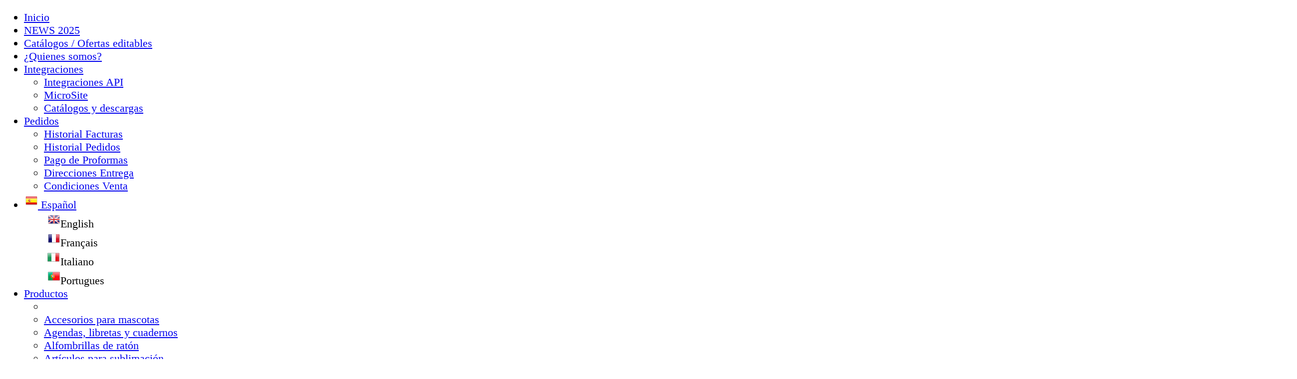

--- FILE ---
content_type: text/html; charset=utf-8
request_url: https://www.cifra.es/index.php?route=product/product&product_id=50314&path=484_305
body_size: 17737
content:
<!DOCTYPE html>
<html class="no-js" lang="zxx">

<head>
    <meta charset="utf-8">
    <meta http-equiv="X-UA-Compatible" content="IE=edge">
    <meta name="viewport" content="width=device-width, initial-scale=1">
    <meta name="description" content="meta description">
    <title></title>
            <meta name="keywords"
              content="regalos publicitarios, reclamo publicitario, regalos, empresa, mayorista, publicidad, reclamos"/>
        <!--=== Favicon ===-->
    <link href="image/data/favicon.png" rel="icon"/>

    <!-- Google fonts include -->
    <link href="https://fonts.googleapis.com/css?family=Roboto:300,300i,400,400i,500,500i,700,900%7CYesteryear"
          rel="stylesheet">

    <!-- All Vendor & plugins CSS include -->
    <link href="/catalog/view/theme/cifra/assets/css/vendor.css" rel="stylesheet">
    <!-- Main Style CSS -->
    <link href="/catalog/view/theme/cifra/assets/css/style.css" rel="stylesheet">

    <!--[if lt IE 9]>
    <script src="//oss.maxcdn.com/html5shiv/3.7.2/html5shiv.min.js"></script>
    <script src="//oss.maxcdn.com/respond/1.4.2/respond.min.js"></script>
    <![endif]-->
    <?xml version="1.0" encoding="UTF-8"?>
<!DOCTYPE html PUBLIC "-//W3C//DTD XHTML 1.0 Strict//EN" "http://www.w3.org/TR/xhtml1/DTD/xhtml1-strict.dtd">
<html xmlns="http://www.w3.org/1999/xhtml" dir="ltr" lang="es"
      xml:lang="es">
<head>
    <title>C-476-NE :: PORTAFOLIOS "RIVERA" PIERRE DELONE - C.I.F.R.A. S.L.</title>
            <meta name="keywords" content="PORTAFOLIOS "RIVERA" PIERRE DELONE, C-476-NE, Se define por su est&eacute;tica, dise&ntilde;o innovador y la facilidaden la zona de PU leather,donde podr&aacute; imprimir su logo en seco y a relieve.&lt;br/&gt;Dispone de cierre imantado cuya practicidad no deja duda."/>
                <meta name="description" content="C-476-NE PORTAFOLIOS "RIVERA" PIERRE DELONE"/>
        <base href="https://cifra.es/"/>
    <link href="image/data/favicon.png" rel="icon"/>
            <link href="https://cifra.es/index.php?route=product/product&amp;product_id=50314" rel="canonical"/>
        <meta name="viewport" content="width=device-width, initial-scale=1.0">


    <script>
        (function (i, s, o, g, r, a, m) {
            i['GoogleAnalyticsObject'] = r;
            i[r] = i[r] || function () {
                (i[r].q = i[r].q || []).push(arguments)
            }, i[r].l = 1 * new Date();
            a = s.createElement(o),
                m = s.getElementsByTagName(o)[0];
            a.async = 1;
            a.src = g;
            m.parentNode.insertBefore(a, m)
        })(window, document, 'script', 'https://www.google-analytics.com/analytics.js', 'ga');

        ga('create', 'UA-96187568-1', 'auto');
        ga('send', 'pageview');

    </script>
    <!-- Matomo -->
    <script>
        var _paq = window._paq = window._paq || [];
        /* tracker methods like "setCustomDimension" should be called before "trackPageView" */
        _paq.push(['trackPageView']);
        _paq.push(['enableLinkTracking']);
                (function () {
            var u = "//matomo.cifragroup.es/";
            _paq.push(['setTrackerUrl', u + 'matomo.php']);
            _paq.push(['setSiteId', '2']);
            var d = document, g = d.createElement('script'), s = d.getElementsByTagName('script')[0];
            g.async = true;
            g.src = u + 'matomo.js';
            s.parentNode.insertBefore(g, s);
        })();
    </script>
    <!-- End Matomo Code -->
    <!-- Google Tag Manager -->
    <!--script>(function(w,d,s,l,i){w[l]=w[l]||[];w[l].push({'gtm.start':
                new Date().getTime(),event:'gtm.js'});var f=d.getElementsByTagName(s)[0],
            j=d.createElement(s),dl=l!='dataLayer'?'&l='+l:'';j.async=true;j.src=
            'https://www.googletagmanager.com/gtm.js?id='+i+dl;f.parentNode.insertBefore(j,f);
        })(window,document,'script','dataLayer','GTM-PHZDJ6G7');</script-->
    <!-- End Google Tag Manager -->
    <!-- Google tag (gtag.js) -->
    <script async src="https://www.googletagmanager.com/gtag/js?id=UA-96187568-1"></script>
    <script>
        window.dataLayer = window.dataLayer || [];

        function gtag() {
            dataLayer.push(arguments);
        }

        gtag('js', new Date());

        gtag('config', 'UA-96187568-1');
    </script>
    <!-- Google tag (gtag.js) -->
    <script async src="https://www.googletagmanager.com/gtag/js?id=G-1LY5FTG03C"></script>
    <script>
        window.dataLayer = window.dataLayer || [];

        function gtag() {
            dataLayer.push(arguments);
        }

        gtag('js', new Date());

        gtag('config', 'G-1LY5FTG03C');
    </script>
    <!--session user-->
    <script type="text/javascript">
        function pingServer() {
            $.ajax({url: location.href});
        }

        document.addEventListener('DOMContentLoaded', function (event) {
            setInterval('pingServer()', 900000);
        });

    </script>
    <!--end session user-->
    <style>
        .news_header {
            min-width: 100px;
            height: 45px;
            text-align: center;
            background: url("/image/FONDO BANNER-VERANO-2025.jpg");
            background-size: 150%;
            background-position: 50%;
            background-repeat: no-repeat;

            transition: .3s ease-in-out;

            &:hover {
                background-size: 200%;
            }

            & span {
                text-shadow: 2px 2px 0px rgba(0, 0, 0, 0.7);
                font-weight: bold;
            }
        }
    </style>
</head>
<body>

<!-- menu movil menu start -->
<aside class="off-canvas-wrapper" style="z-index: 9999999999999;">
    <div class="off-canvas-overlay"></div>
    <div class="off-canvas-inner-content">
        <div class="btn-close-off-canvas">
            <i class="lnr lnr-cross"></i>
        </div>

        <div class="off-canvas-inner">

                        <!-- mobile menu start -->
            <div class="mobile-navigation">

                <!-- mobile menu navigation start -->
                <nav>
                    <ul class="mobile-menu" style="font-size: 22px;">

                        <li class="menu-item-has-children"><a
                                    href="index.php?route=common/home">Inicio</a></li>
                        <li><a href="index.php?route=product/news" style="">NEWS 2025</a></li>
                        <!--li><a href="index.php?route=product/blackfriday" style="">BLACKFRIDAY</a></li-->
                        <li><a href="index.php?route=information/ofertas" style="">Catálogos / Ofertas editables</a></li>
                        <li class="menu-item-has-children"><a
                                    href="index.php?route=information/company">¿Quienes somos?</a></li>
                        <li class="menu-item-has-children"><a href="#">Integraciones</a>
                            <ul class="dropdown">
                                <li><a href="index.php?route=information/api">Integraciones API</a></li>
                                <li><a href="index.php?route=account/edit">MicroSite</a></li>
                                <li>
                                    <a href="index.php?route=information/information&information_id=16">Catálogos y descargas</a>
                                </li>
                            </ul>
                        </li>
                        <li class="menu-item-has-children"><a href="#">Pedidos</a>
                            <ul class="dropdown">
                                <li><a href="index.php?route=account/invoice_history">Historial Facturas</a>
                                </li>
                                <li><a href="index.php?route=account/history">Historial Pedidos</a></li>
                                <li><a href="index.php?route=account/proforma_history">Pago de Proformas</a>
                                </li>
                                <li><a href="index.php?route=account/address">Direcciones Entrega</a></li>
                                <li>
                                    <a href="index.php?route=information/information&information_id=5">Condiciones Venta</a>
                                </li>
                            </ul>
                        </li>
                        <li class="menu-item-has-children">
                            <a href="#">
                                                                <span class="image_language"><img width="28" height="32"
                                                                  src="image/flags/es.png"/></span>
                                Español                            </a>
                            <ul class="dropdown">
                                <form action="/index.php" method="post"
                                      enctype="multipart/form-data" id="language_form" style="margin-left: 5px">
                                                                                                                                                                                                    <a onclick="$('input[name=\'language_code\']').attr('value', 'en'); $('#language_form').submit();"><img
                                                        src="image/flags/gb.png"
                                                        alt="English"/>English                                            </a>
                                            <br>
                                                                                                                                                                <a onclick="$('input[name=\'language_code\']').attr('value', 'fr'); $('#language_form').submit();"><img
                                                        src="image/flags/fr.png"
                                                        alt="Français"/>Français                                            </a>
                                            <br>
                                                                                                                                                                <a onclick="$('input[name=\'language_code\']').attr('value', 'it'); $('#language_form').submit();"><img
                                                        src="image/flags/it.png"
                                                        alt="Italiano"/>Italiano                                            </a>
                                            <br>
                                                                                                                                                                <a onclick="$('input[name=\'language_code\']').attr('value', 'pt'); $('#language_form').submit();"><img
                                                        src="image/flags/pt.png"
                                                        alt="Portugues"/>Portugues                                            </a>
                                            <br>
                                                                            
                                    <input type="hidden" name="language_code" value=""/>
                                    <input type="hidden" name="redirect" value="https://cifra.es/index.php?route=product/product&product_id=50314&path=484_305"/>
                                </form>
                            </ul>
                        </li>
                        <li class="menu-item-has-children "><a href="#">Productos</a>
                            <ul class="dropdown">
                                <li class="menu-item-has-children">
                                                                    <li><a href="https://cifra.es/index.php?route=product/category&amp;path=442">Accesorios para mascotas</a></li>
                                                            <li><a href="https://cifra.es/index.php?route=product/category&amp;path=1">Agendas, libretas y cuadernos</a></li>
                                                            <li><a href="https://cifra.es/index.php?route=product/category&amp;path=572">Alfombrillas de ratón</a></li>
                                                            <li><a href="https://cifra.es/index.php?route=product/category&amp;path=454">Artículos para sublimación</a></li>
                                                            <li><a href="https://cifra.es/index.php?route=product/category&amp;path=12">Bolsas</a></li>
                                                            <li><a href="https://cifra.es/index.php?route=product/category&amp;path=475">Bolsas mochilas</a></li>
                                                            <li><a href="https://cifra.es/index.php?route=product/category&amp;path=501">Botellas, bidones y termos</a></li>
                                                            <li><a href="https://cifra.es/index.php?route=product/category&amp;path=547">Calendarios, alfombrillas y almanaques</a></li>
                                                            <li><a href="https://cifra.es/index.php?route=product/category&amp;path=446">Catálogos físicos</a></li>
                                                            <li><a href="https://cifra.es/index.php?route=product/category&amp;path=14">Complementos y Detalles</a></li>
                                                            <li><a href="https://cifra.es/index.php?route=product/category&amp;path=484">Congresos, monederos y tarjeteros</a></li>
                                                            <li><a href="https://cifra.es/index.php?route=product/category&amp;path=6">Conmemoraciones Religiosas</a></li>
                                                            <li><a href="https://cifra.es/index.php?route=product/category&amp;path=393">Display Rapid</a></li>
                                                            <li><a href="https://cifra.es/index.php?route=product/category&amp;path=7">Electrónica</a></li>
                                                            <li><a href="https://cifra.es/index.php?route=product/category&amp;path=8">Escritura</a></li>
                                                            <li><a href="https://cifra.es/index.php?route=product/category&amp;path=24">Eventos, fiestas y verano</a></li>
                                                            <li><a href="https://cifra.es/index.php?route=product/category&amp;path=23">Gorras y Sombreros</a></li>
                                                            <li><a href="https://cifra.es/index.php?route=product/category&amp;path=17">Herramientas y accesorios de vehículos</a></li>
                                                            <li><a href="https://cifra.es/index.php?route=product/category&amp;path=13">Hogar</a></li>
                                                            <li><a href="https://cifra.es/index.php?route=product/category&amp;path=9">Infantil y juegos de mesa</a></li>
                                                            <li><a href="https://cifra.es/index.php?route=product/category&amp;path=496">Invierno y días de lluvia</a></li>
                                                            <li><a href="https://cifra.es/index.php?route=product/category&amp;path=10">Llaveros</a></li>
                                                            <li><a href="https://cifra.es/index.php?route=product/category&amp;path=15">Mochilas, trolleys y maletines</a></li>
                                                            <li><a href="https://cifra.es/index.php?route=product/category&amp;path=2">Navidad</a></li>
                                                            <li><a href="https://cifra.es/index.php?route=product/category&amp;path=480">Neceseres</a></li>
                                                            <li><a href="https://cifra.es/index.php?route=product/category&amp;path=25">Outlet</a></li>
                                                            <li><a href="https://cifra.es/index.php?route=product/category&amp;path=524">Productos imantados y gráficas</a></li>
                                                            <li><a href="https://cifra.es/index.php?route=product/category&amp;path=67">Relojes y estaciones meteorológicas</a></li>
                                                            <li><a href="https://cifra.es/index.php?route=product/category&amp;path=21">Salud, deportes, aseo y farmacia</a></li>
                                                            <li><a href="https://cifra.es/index.php?route=product/category&amp;path=19">Textil, casual y sport</a></li>
                                                            <li><a href="https://cifra.es/index.php?route=product/category&amp;path=5">Trofeos y Conmemoraciones</a></li>
                                                            <li><a href="https://cifra.es/index.php?route=product/category&amp;path=4">Vinos y Coctelería</a></li>
                            </li>

                    </ul>
                    </li>
                    <li><a href="index.php?route=information/contact">Contacto</a></li>
                    </ul>
                </nav>
                <!-- mobile menu navigation end -->
            </div>
            <!-- mobile menu end -->

            <div class="mobile-settings">
                <ul class="nav">
                    <li class="curreny-wrap">
                                                    <i class="fa fa-user"><span class="text-box"
                                                        style="color: #555; cursor: pointer; font-size: 18px; font-family: "
                                                        Roboto", sans-serif
                                !important;">Login/Registrarse</span></i>
                            <a href="index.php?route=account/account" title="Login to your customer account"
                               rel="nofollow">
                            </a>
                            <ul class="dropdown" style="padding:10px;">
                                <form action="https://cifra.es/index.php?route=account/login" method="post"
                                      enctype="multipart/form-data" id="login">
                                    <div class="texto-block-user"></div>
                                    <input type="text" name="email" placeholder="Email"/>
                                    <div class="texto-block-user">Contraseña:</div>
                                    <input type="password" name="password" placeholder="Password"/>
                                    <input type="submit" class="buttonlogin" value="Entrar"
                                           onclick="$('#login').submit();"/><br>
                                    <a href="index.php?route=account/register">
                                        <span>Registrarse</span>
                                    </a><br>
                                    <a href="index.php?route=account/forgotten">
                                        <span>¿Olvidó su contraseña?</span>
                                    </a>
                                </form>
                                <style>

                                    .buttonlogin {
                                        background-color: #000;
                                        color: #fff;
                                        border: none;
                                        font-size: 18px;
                                        margin-top: 10px;
                                        margin-bottom: 10px;
                                        width: 80%;
                                    }

                                </style>

                            </ul>
                                            </li>


            </div>

            <!-- offcanvas widget area start -->
            <div class="offcanvas-widget-area">

                <div class="off-canvas-contact-widget">
                    <ul>
                        <li><i class="fa fa-mobile"></i>
                            <a href="#">(+34) 968 320 046</a>
                        </li>
                        <li><i class="fa fa-envelope-o"></i>
                            <a href="#">cifra@cifra.es</a>
                        </li>
                    </ul>
                </div>
                <div class="off-canvas-social-widget">
                    <a href="#"><i class="fa fa-facebook"></i></a>
                    <a href="#"><i class="fa fa-twitter"></i></a>
                    <a href="#"><i class="fa fa-pinterest-p"></i></a>
                    <a href="#"><i class="fa fa-linkedin"></i></a>
                    <a href="#"><i class="fa fa-youtube-play"></i></a>
                </div>
            </div>
            <!-- offcanvas widget area end -->
        </div>
    </div>
</aside>
<!-- menu movil menu end -->

<!-- main header start -->

<!-- mobile header start -->
<div class="mobile-header d-lg-none d-md-block sticky">
    <!--mobile header top start -->
    <div class="container">
        <div class="row align-items-center">
            <div class="col-12">
                <div class="mobile-main-header">
                    <div class="mobile-logo">
                        <a href="index.php?route=common/home">
                            <img src="https://cifra.es/image/data/logo.jpg" alt="C.I.F.R.A. S.L." style="padding:5px;">
                        </a>
                    </div>
                    <div class="mobile-menu-toggler">
                        <div class="mini-cart-wrap">
                            <a href="index.php?route=checkout/cart">
                                <i class="lnr lnr-cart"></i>
                            </a>
                        </div>
                        <div class="mobile-menu-btn">
                            <div class="off-canvas-btn">
                                <i class="lnr lnr-menu"></i>
                            </div>
                        </div>
                    </div>
                </div>
            </div>
        </div>
    </div>
    <!-- main menu area start -->
    <div class="search-resp">
        <div id="search-resp" class="search clearfix"
             style="margin: 0 auto; position: relative; top:20px; width:80%; padding:0px;">
            <input type="text" value="" id="filter_keyword_resp" class="search-input"
                   placeholder="Nombre, referencia..."/>
            <span><a onclick="moduleSearch('filter_keyword_resp');" class="search-button boton"><i
                            class="fa fa-search"></i></a></span>
        </div>
    </div>
    <style>
        #search-resp > span > a > i {
            padding: 10px;
            background: #999;
            color: white;
            font-size: 20px;
            border: none;
            border-left: none;
            cursor: pointer;
            top: -40px;
            position: relative;
            left: 0px;
            border-top-right-radius: 5px;
            border-bottom-right-radius: 5px;
            float: right;
        }

        #search-resp #filter_keyword_resp {

            float: right !important;
            font-size: 26px !important;
            height: 40px;
            width: 100% !important;
            -webkit-tap-highlight-color: transparent;
            background-color: #fff;
            border-radius: 5px;
            border: solid 1px #e8e8e8;
            box-sizing: border-box;
            clear: both;
            display: block;
            font-family: inherit;
            font-weight: normal;
            line-height: 30px;
            outline: none;
            position: relative;
            text-align: left !important;
            padding: 8px;

        }

        #search-resp input::placeholder {
            font-size: 18px
        }

    </style>
    <!-- main menu area end -->
    <!-- mobile header top start -->
</div>
<!-- mobile header end -->

<!-- Google Tag Manager (noscript) -->
<!--noscript><iframe src="https://www.googletagmanager.com/ns.html?id=GTM-PHZDJ6G7"
                  height="0" width="0" style="display:none;visibility:hidden"></iframe></noscript-->
<!-- End Google Tag Manager (noscript) -->
<!-- Start Header Area -->
<header class="header-area">
    <!-- main header start -->
    <div class="main-header d-none d-lg-block">
        <!-- header top start -->
        <div class="header-top bdr-bottom">
            <div class="container">
                <div class="row align-items-center">
                    <div class="col-lg-6">
                        <div class="welcome-message">
                            <p>
                            <div class="header-block">
                                <ul>
                                    <li>
                                        <em class="fa fa-phone"></em>
                                        <span class="text-top">Teléfono:</span> (+34) 968 320 046
                                    </li>
                                </ul>
                            </div>
                            </p>
                        </div>
                    </div>
                    <div class="col-lg-6 text-right">
                        <div class="header-top-settings">
                            <ul class="nav align-items-center justify-content-end">
                                


                                                                <li class="language">
                                    <span class="image_language"><img width="28" height="32"
                                                                      src="image/flags/es.png"/></span>
                                    Español                                    <i class="fa fa-angle-down"></i>
                                    <div class="dropdown-list">
                                                                                <form action="/index.php" method="post"
                                              enctype="multipart/form-data" id="language_form">
                                                                                                                                                                                        
                                                    <br>
                                                    <a onclick="$('input[name=\'language_code\']').attr('value', 'en'); $('#language_form').submit();"><img
                                                                width="28" height="32"
                                                                src="image/flags/gb.png"
                                                                alt="English"/>English                                                    </a>

                                                                                                                                            
                                                    <br>
                                                    <a onclick="$('input[name=\'language_code\']').attr('value', 'fr'); $('#language_form').submit();"><img
                                                                width="28" height="32"
                                                                src="image/flags/fr.png"
                                                                alt="Français"/>Français                                                    </a>

                                                                                                                                            
                                                    <br>
                                                    <a onclick="$('input[name=\'language_code\']').attr('value', 'it'); $('#language_form').submit();"><img
                                                                width="28" height="32"
                                                                src="image/flags/it.png"
                                                                alt="Italiano"/>Italiano                                                    </a>

                                                                                                                                            
                                                    <br>
                                                    <a onclick="$('input[name=\'language_code\']').attr('value', 'pt'); $('#language_form').submit();"><img
                                                                width="28" height="32"
                                                                src="image/flags/pt.png"
                                                                alt="Portugues"/>Portugues                                                    </a>

                                                                                            
                                            <input type="hidden" name="language_code" value=""/>
                                            <input type="hidden" name="redirect" value="https://cifra.es/index.php?route=product/product&product_id=50314&path=484_305"/>
                                        </form>
                                    </div>
                                </li>


                                <div class="dropdown" style="margin-left:10px; margin-top: -3px;">
                                    <button class="" type="button" id="dropdownMenuButton" data-toggle="dropdown"
                                            aria-haspopup="true" aria-expanded="false">
                                        <i class="fa fa-user"></i>
                                        <span class="text-box"
                                              style="color: #555; cursor: pointer; font-size: 14px; top:-3px;"> Login/Registrarse </span><i class="fa fa-angle-down"></i>
                                    </button>
                                    <div class="dropdown-menu" aria-labelledby="dropdownMenuButton"
                                         style="padding:10px;">


                                        <li class="curreny-wrap">
                                                                                            <a href="index.php?route=account/account"
                                                   title="Login to your customer account" rel="nofollow">
                                                </a>
                                                <ul class="dropdown" style="padding:10px;">
                                                    <form action="https://cifra.es/index.php?route=account/login"
                                                          method="post" enctype="multipart/form-data" id="login">
                                                        <div class="texto-block-user"></div>
                                                        <input type="text" name="email" placeholder="Email"/>
                                                        <div class="texto-block-user">Contraseña:</div>
                                                        <input type="password" name="password" placeholder="Password"/>
                                                        <input type="submit" class="buttonloginblock"
                                                               value="Entrar"
                                                               onclick="$('#login').submit();"/><br>
                                                        <a href="index.php?route=account/register">
                                                            <span style="cursor: pointer">Registrarse</span>
                                                        </a><br>
                                                        <a href="index.php?route=account/forgotten">
                                                            <span style="cursor: pointer">¿Olvidó su contraseña?</span>
                                                        </a>
                                                    </form>
                                                </ul>
                                                                                    </li>
                                    </div>
                                </div>
                            </ul>
                        </div>
                    </div>
                </div>
            </div>
        </div>
        <!-- header top end -->

        <!-- header middle area start -->
        <div class="header-main-area sticky" style="">
            <div class="container">
                <div class="row align-items-center position-relative">

                    <!-- start logo area -->
                    <div class="col-lg-1">
                        <div class="logo">
                            <a href="index.php?route=common/home">
                                <img src="https://cifra.es/image/data/logo.jpg" alt="C.I.F.R.A. S.L."/>

                            </a>
                        </div>
                    </div>
                    <!-- start logo area -->

                    <!-- main menu area start -->
                    <div class="col-lg-9 position-static">
                        <div id="search" class="search clearfix"
                             style="margin: 0 auto; position: relative; top:30px; width:200px;">
                            <input type="text" value="" id="filter_keyword" class="search-input"
                                   placeholder="Nombre, referencia..."/>
                            <span><a onclick="moduleSearch('filter_keyword');" class="search-button boton"><i
                                            class="fa fa-search"></i></a></span>
                        </div>
                    </div>
                    <!-- main menu area end -->


                    <!-- offcanvas search form start -->
                    <div class="offcanvas-search-wrapper">
                        <div class="offcanvas-search-inner">
                            <div class="offcanvas-close">
                                <i class="lnr lnr-cross"></i>
                            </div>
                            <div class="container">
                                <div class="offcanvas-search-box">
                                    <form class="d-flex bdr-bottom w-100">
                                        <input type="text" placeholder="Search entire storage here...">
                                        <button class="search-btn"><i class="lnr lnr-magnifier"></i>search</button>
                                    </form>
                                </div>
                            </div>
                        </div>
                    </div>
                    <!-- offcanvas search form end -->


                    <!-- mini cart area start -->
                    <div class="col-lg-2">
                        <div class="header-configure-wrapper">
                            <div class="header-configure-area">
                                <ul class="nav justify-content-end" style="position: relative; top:10px;">

                                    <style>
                                        #search > span > a > i {
                                            padding: 12px;
                                            background: #999;
                                            color: white;
                                            font-size: 16px;
                                            border: none;
                                            border-left: none;
                                            cursor: pointer;
                                            top: -60px;
                                            position: relative;
                                            left: 265px;
                                            border-top-right-radius: 5px;
                                            border-bottom-right-radius: 5px;

                                        }

                                        #search {
                                            margin-bottom: -20px;
                                            margin-right: -8px;
                                        }

                                        #search > span > a > i:hover {
                                        }

                                        #filter_keyword {

                                            -webkit-tap-highlight-color: transparent;
                                            background-color: #fff;
                                            border-radius: 5px;
                                            border: solid 1px #e8e8e8;
                                            box-sizing: border-box;
                                            clear: both;
                                            display: block;
                                            float: left;
                                            font-family: inherit;
                                            font-size: 14px;
                                            font-weight: normal;
                                            height: 30px;
                                            line-height: 30px;
                                            outline: none;
                                            position: relative;
                                            text-align: left !important;
                                            /*-webkit-transition: all 0.2s ease-in-out;
                                            transition: all 0.2s ease-in-out;
                                            -webkit-user-select: none;
                                            -moz-user-select: none;
                                            -ms-user-select: none;
                                            user-select: none;
                                            white-space: nowrap;*/
                                            width: 300px;
                                            padding: 8px;

                                        }

                                        .lnr {
                                            font-size: 25px;
                                        }
                                    </style>
                                    </form>
                                    <div class="dropdown">
                                        <button class="" type="button" id="dropdownMenuButton" data-toggle="dropdown"
                                                aria-haspopup="true" aria-expanded="false">
                                            <!--i class="lnr lnr-magnifier" style="font-size: 20px; margin-left:-10px;"></i-->
                                        </button>
                                        <!--START BUSCADOR-->
                                        <div class="dropdown-menu" aria-labelledby="dropdownMenuButton">
                                            <li class="curreny-wrap">
                                                <div class="buscador">
                                                    <div class="box">
                                                        <div id="search" class="search clearfix">
                                                            <input type="text" value=""
                                                                   id="filter_keyword" class="search-input"
                                                                   placeholder="Nombre, referencia..."/>
                                                            <br><span><a onclick="moduleSearch('filter_keyword');"
                                                                         class="search-button boton"
                                                                         style="color:#fff; padding:8px; background-color: #CC2121;">Buscar</span></a>
                                                        </div>
                                                    </div>
                                                    <script type="text/javascript">
                                                        function getURLVar(urlVarName) {
                                                            var urlHalves = String(document.location).toLowerCase().split('?');
                                                            var urlVarValue = '';
                                                            if (urlHalves[1]) {
                                                                var urlVars = urlHalves[1].split('&');
                                                                for (var i = 0; i <= (urlVars.length); i++) {
                                                                    if (urlVars[i]) {
                                                                        var urlVarPair = urlVars[i].split('=');
                                                                        if (urlVarPair[0] && urlVarPair[0] == urlVarName.toLowerCase()) {
                                                                            urlVarValue = urlVarPair[1];
                                                                        }
                                                                    }
                                                                }
                                                            }
                                                            return urlVarValue;
                                                        }

                                                        function moduleSearch(target_id) {
                                                            var url = 'index.php?route=product/advanced_search';
                                                            var filter_keyword = $('#' + target_id).attr('value')
                                                            filter_keyword = filter_keyword.trim();
                                                            if (filter_keyword) {
                                                                url += '&keyword=' + encodeURIComponent(filter_keyword);
                                                            }
                                                            window.location = url;
                                                        }

                                                        document.addEventListener("DOMContentLoaded", function (event) {
                                                            // NOTE(john): More compact and effective way of doing the same thing the code below is doing
                                                            var route = String(document.location).toLowerCase().split('?')[1];
                                                            var found = $("#menu > ul > li").find("a[href*='" + route + "']");
                                                            if (found.length > 0) {
                                                                var $parent = found.parent().parent().parent();
                                                                if ($parent.is("li")) {
                                                                    $('a', $parent).first().addClass('selected');
                                                                }
                                                                found.addClass('selected');
                                                            }

                                                            $('#filter_keyword').keydown(function (e) {
                                                                if (e.keyCode == 13) {
                                                                    moduleSearch('filter_keyword');
                                                                }
                                                            });
                                                            $('#filter_keyword_resp').keydown(function (e) {
                                                                if (e.keyCode == 13) {
                                                                    moduleSearch('filter_keyword_resp');
                                                                }
                                                            });

                                                            $('.switcher').bind('click', function () {
                                                                $(this).find('.option').slideToggle('fast');
                                                            });
                                                            $('.switcher').bind('mouseleave', function () {
                                                                $(this).find('.option').slideUp('fast');
                                                            });
                                                        });
                                                    </script>

                                            </li>

                                        </div>
                                    </div>
                                    <!--END BUSCADOR-->
                                    
                                    </li>
                                    <li>
                                        <a href="/index.php?route=account/wish_list">
                                            <i class="lnr lnr-heart"></i>
                                            <!--div class="notification">+</div-->
                                        </a>
                                    </li>
                                    <!--li>
                                        <a href="#" class="minicart-btn">
                                            <i class="lnr lnr-cart"></i>
                                            <div class="notification">2</div>
                                        </a>
                                    </li-->
                                    <li>
                                        <div class="minicart-btn">
                                            <i class="lnr lnr-cart"></i>
                                            <div class="notification">+</div>
                                        </div>
                                    </li>
                                </ul>
                            </div>
                        </div>
                    </div>
                    <!-- mini cart area end -->

                </div>
            </div>
        </div>
        <!-- header middle area end -->
        <!-- header middle area start -->
        <div class="header-main-area">
            <div class="container">
                <div class="row align-items-center position-relative">

                    <!-- main menu area start -->
                    <div class="col-lg-12 position-static">
                        <div class="main-menu-area">
                            <div class="main-menu">
                                <!-- main menu navbar start -->
                                <nav class="desktop-menu">
                                    <ul>
                                        <li><a href="index.php?route=common/home">Inicio</a></li>
                                        <!--i><a href="index.php?route=product/category&path=25">Ofertas especiales</a></li-->
                                                                                    <li style="padding-left: 15px;padding-right: 15px;">
                                                <a href="index.php?route=product/news"
                                                   style="background:#376379;padding: 10px;color: #fff;position: relative; top: 32px;">
                                                    <span>NEW PRODUCTS</span></a>
                                            </li>
                                                                                <!--li><a href="index.php?route=product/news" style=" background-color: #000000;padding: 10px;color: #f1ce14;position: relative; top: 32px;">NEWS 2024</a></li-->
                                        <li class="static"><a
                                                    href="/index.php?route=product/advanced_search">Productos                                                <i class="fa fa-angle-down"></i></a>
                                            <ul class="megamenu dropdown">
                                                <li class="mega-title"><!--a href="#"></a-->
                                                    <div class="container">
                                                        <div class="row" style="width:1200px;">
                                                            
                                                                <div class="col-md-3 category">
                                                                    <a href="https://cifra.es/index.php?route=product/category&amp;path=442"><img
                                                                                src="/image/icons/menu/442.png"
                                                                                style="width:25px"> Accesorios para mascotas                                                                    </a></div>
                                                            
                                                                <div class="col-md-3 category">
                                                                    <a href="https://cifra.es/index.php?route=product/category&amp;path=1"><img
                                                                                src="/image/icons/menu/1.png"
                                                                                style="width:25px"> Agendas, libretas y cuadernos                                                                    </a></div>
                                                            
                                                                <div class="col-md-3 category">
                                                                    <a href="https://cifra.es/index.php?route=product/category&amp;path=572"><img
                                                                                src="/image/icons/menu/572.png"
                                                                                style="width:25px"> Alfombrillas de ratón                                                                    </a></div>
                                                            
                                                                <div class="col-md-3 category">
                                                                    <a href="https://cifra.es/index.php?route=product/category&amp;path=454"><img
                                                                                src="/image/icons/menu/454.png"
                                                                                style="width:25px"> Artículos para sublimación                                                                    </a></div>
                                                            
                                                                <div class="col-md-3 category">
                                                                    <a href="https://cifra.es/index.php?route=product/category&amp;path=12"><img
                                                                                src="/image/icons/menu/12.png"
                                                                                style="width:25px"> Bolsas                                                                    </a></div>
                                                            
                                                                <div class="col-md-3 category">
                                                                    <a href="https://cifra.es/index.php?route=product/category&amp;path=475"><img
                                                                                src="/image/icons/menu/475.png"
                                                                                style="width:25px"> Bolsas mochilas                                                                    </a></div>
                                                            
                                                                <div class="col-md-3 category">
                                                                    <a href="https://cifra.es/index.php?route=product/category&amp;path=501"><img
                                                                                src="/image/icons/menu/501.png"
                                                                                style="width:25px"> Botellas, bidones y termos                                                                    </a></div>
                                                            
                                                                <div class="col-md-3 category">
                                                                    <a href="https://cifra.es/index.php?route=product/category&amp;path=547"><img
                                                                                src="/image/icons/menu/547.png"
                                                                                style="width:25px"> Calendarios, alfombrillas y almanaques                                                                    </a></div>
                                                            
                                                                <div class="col-md-3 category">
                                                                    <a href="https://cifra.es/index.php?route=product/category&amp;path=446"><img
                                                                                src="/image/icons/menu/446.png"
                                                                                style="width:25px"> Catálogos físicos                                                                    </a></div>
                                                            
                                                                <div class="col-md-3 category">
                                                                    <a href="https://cifra.es/index.php?route=product/category&amp;path=14"><img
                                                                                src="/image/icons/menu/14.png"
                                                                                style="width:25px"> Complementos y Detalles                                                                    </a></div>
                                                            
                                                                <div class="col-md-3 category">
                                                                    <a href="https://cifra.es/index.php?route=product/category&amp;path=484"><img
                                                                                src="/image/icons/menu/484.png"
                                                                                style="width:25px"> Congresos, monederos y tarjeteros                                                                    </a></div>
                                                            
                                                                <div class="col-md-3 category">
                                                                    <a href="https://cifra.es/index.php?route=product/category&amp;path=6"><img
                                                                                src="/image/icons/menu/6.png"
                                                                                style="width:25px"> Conmemoraciones Religiosas                                                                    </a></div>
                                                            
                                                                <div class="col-md-3 category">
                                                                    <a href="https://cifra.es/index.php?route=product/category&amp;path=393"><img
                                                                                src="/image/icons/menu/393.png"
                                                                                style="width:25px"> Display Rapid                                                                    </a></div>
                                                            
                                                                <div class="col-md-3 category">
                                                                    <a href="https://cifra.es/index.php?route=product/category&amp;path=7"><img
                                                                                src="/image/icons/menu/7.png"
                                                                                style="width:25px"> Electrónica                                                                    </a></div>
                                                            
                                                                <div class="col-md-3 category">
                                                                    <a href="https://cifra.es/index.php?route=product/category&amp;path=8"><img
                                                                                src="/image/icons/menu/8.png"
                                                                                style="width:25px"> Escritura                                                                    </a></div>
                                                            
                                                                <div class="col-md-3 category">
                                                                    <a href="https://cifra.es/index.php?route=product/category&amp;path=24"><img
                                                                                src="/image/icons/menu/24.png"
                                                                                style="width:25px"> Eventos, fiestas y verano                                                                    </a></div>
                                                            
                                                                <div class="col-md-3 category">
                                                                    <a href="https://cifra.es/index.php?route=product/category&amp;path=23"><img
                                                                                src="/image/icons/menu/23.png"
                                                                                style="width:25px"> Gorras y Sombreros                                                                    </a></div>
                                                            
                                                                <div class="col-md-3 category">
                                                                    <a href="https://cifra.es/index.php?route=product/category&amp;path=17"><img
                                                                                src="/image/icons/menu/17.png"
                                                                                style="width:25px"> Herramientas y accesorios de vehículos                                                                    </a></div>
                                                            
                                                                <div class="col-md-3 category">
                                                                    <a href="https://cifra.es/index.php?route=product/category&amp;path=13"><img
                                                                                src="/image/icons/menu/13.png"
                                                                                style="width:25px"> Hogar                                                                    </a></div>
                                                            
                                                                <div class="col-md-3 category">
                                                                    <a href="https://cifra.es/index.php?route=product/category&amp;path=9"><img
                                                                                src="/image/icons/menu/9.png"
                                                                                style="width:25px"> Infantil y juegos de mesa                                                                    </a></div>
                                                            
                                                                <div class="col-md-3 category">
                                                                    <a href="https://cifra.es/index.php?route=product/category&amp;path=496"><img
                                                                                src="/image/icons/menu/496.png"
                                                                                style="width:25px"> Invierno y días de lluvia                                                                    </a></div>
                                                            
                                                                <div class="col-md-3 category">
                                                                    <a href="https://cifra.es/index.php?route=product/category&amp;path=10"><img
                                                                                src="/image/icons/menu/10.png"
                                                                                style="width:25px"> Llaveros                                                                    </a></div>
                                                            
                                                                <div class="col-md-3 category">
                                                                    <a href="https://cifra.es/index.php?route=product/category&amp;path=15"><img
                                                                                src="/image/icons/menu/15.png"
                                                                                style="width:25px"> Mochilas, trolleys y maletines                                                                    </a></div>
                                                            
                                                                <div class="col-md-3 category">
                                                                    <a href="https://cifra.es/index.php?route=product/category&amp;path=2"><img
                                                                                src="/image/icons/menu/2.png"
                                                                                style="width:25px"> Navidad                                                                    </a></div>
                                                            
                                                                <div class="col-md-3 category">
                                                                    <a href="https://cifra.es/index.php?route=product/category&amp;path=480"><img
                                                                                src="/image/icons/menu/480.png"
                                                                                style="width:25px"> Neceseres                                                                    </a></div>
                                                            
                                                                <div class="col-md-3 category">
                                                                    <a href="https://cifra.es/index.php?route=product/category&amp;path=25"><img
                                                                                src="/image/icons/menu/25.png"
                                                                                style="width:25px"> Outlet                                                                    </a></div>
                                                            
                                                                <div class="col-md-3 category">
                                                                    <a href="https://cifra.es/index.php?route=product/category&amp;path=524"><img
                                                                                src="/image/icons/menu/524.png"
                                                                                style="width:25px"> Productos imantados y gráficas                                                                    </a></div>
                                                            
                                                                <div class="col-md-3 category">
                                                                    <a href="https://cifra.es/index.php?route=product/category&amp;path=67"><img
                                                                                src="/image/icons/menu/67.png"
                                                                                style="width:25px"> Relojes y estaciones meteorológicas                                                                    </a></div>
                                                            
                                                                <div class="col-md-3 category">
                                                                    <a href="https://cifra.es/index.php?route=product/category&amp;path=21"><img
                                                                                src="/image/icons/menu/21.png"
                                                                                style="width:25px"> Salud, deportes, aseo y farmacia                                                                    </a></div>
                                                            
                                                                <div class="col-md-3 category">
                                                                    <a href="https://cifra.es/index.php?route=product/category&amp;path=19"><img
                                                                                src="/image/icons/menu/19.png"
                                                                                style="width:25px"> Textil, casual y sport                                                                    </a></div>
                                                            
                                                                <div class="col-md-3 category">
                                                                    <a href="https://cifra.es/index.php?route=product/category&amp;path=5"><img
                                                                                src="/image/icons/menu/5.png"
                                                                                style="width:25px"> Trofeos y Conmemoraciones                                                                    </a></div>
                                                            
                                                                <div class="col-md-3 category">
                                                                    <a href="https://cifra.es/index.php?route=product/category&amp;path=4"><img
                                                                                src="/image/icons/menu/4.png"
                                                                                style="width:25px"> Vinos y Coctelería                                                                    </a></div>
                                                            
                                                        </div>
                                                    </div>
                                                </li>
                                                <li class="megamenu-banners d-none d-lg-block">
                                                    <!--a href="index.php?route=product/marcaje_search">
                                                        <img src="image/slider/IMG-BOTTOM-MENU.jpg" alt="">
                                                    </a-->
                                                    <!--a href="index.php?route=product/marcaje_search">
                                                        <img src="image/slider/IMG-BOTTOM-MENU.jpg" alt="">
                                                    </a-->
                                                </li>
                                            </ul>
                                        </li>
                                        <!-- If user is logged -->
                                        
                                        <!-- If user is authenticated -->
                                                                                    <li><a href="index.php?route=account/register">Darte de alta</a>
                                            </li>
                                                                                <li style="display: flex; gap: 3px; align-items: center; transform: translateY(-15px)">
                                            <div>
                                                <a href="index.php?route=information/justmake">
                                                   <img width="100" src="/image/Justmake_LogoWeb.png" alt="justmake"/>
                                                </a>
                                            </div>
                                        </li>
                                        <li>
                                            <a href="index.php?route=information/contact">Contacto</a>
                                        </li>


                                    </ul>


                                </nav>
                                <!-- main menu navbar end -->
                            </div>
                        </div>
                    </div>
                    <!-- main menu area end -->


</header>
<!-- end Header Area -->
<center>
    <div id="notification"></div>
</center>
  </head>
<body>
<script>
    function addToWishList(product_id) {
        $.ajax({
            url: 'index.php?route=account/wish_list/add',
            type: 'post',
            data: 'product_id=' + product_id,
            dataType: 'json',
            success: function (json) {
                $('.success, .warning, .attention, .information').remove();

                if (json['success']) {
                    $('#notification').html('<div class="success" style="display: none;">' + json['success'] + '<img src="catalog/view/theme/default/image/close.png" alt="" class="close" /></div>');

                    $('.success').fadeIn('slow');

                    $('#wishlist-total').html(json['total']);

                    $('html, body').animate({scrollTop: 0}, 'slow');
                }
            }
        });
    }
</script>
<!-- main wrapper start -->
<div>
    <!-- breadcrumb area start -->
    <div class="breadcrumb-area common-bg">
        <div class="container">
            <div class="row">
                <div class="col-12">
                    <div class="breadcrumb-wrap">
                        <nav aria-label="breadcrumb">
                            <h1>PORTAFOLIOS &quot;RIVERA&quot; PIERRE DELONE <!--?php echo $model; ?-->
                                C-476                            </h1>
                            <ul class="breadcrumb">
                                <li class="breadcrumb-item"><a href="index.php?route=common/home"><i
                                                class="fa fa-home"></i></a></li>
                                <li class="breadcrumb-item active" aria-current="page">
                                                                            <a href="https://cifra.es/index.php?route=common/home">
                                            Inicio</a>
                                     <img src="image/left_ico.gif" />                                         <a href="https://cifra.es/index.php?route=product/category&path=484">
                                            Congresos, monederos y tarjeteros</a>
                                     <img src="image/left_ico.gif" />                                         <a href="https://cifra.es/index.php?route=product/category&path=484_305">
                                            Portadocumentos y Carpetas</a>
                                     <img src="image/left_ico.gif" />                                         <a href="https://cifra.es/index.php?route=product/product&path=484_305&product_id=50314">
                                            PORTAFOLIOS "RIVERA" PIERRE DELONE</a>
                                    
                                </li>
                            </ul>
                            <div id="notification"></div>
                        </nav>
                    </div>
                </div>
            </div>
        </div>
    </div>
    <!-- breadcrumb area end -->

    <!-- page main wrapper start -->
    <div class="shop-main-wrapper section-space">
        <div class="container">
            <div class="row">
                <!-- product details wrapper start -->
                <div class="col-lg-12 order-1 order-lg-2">
                    <!-- product details inner end -->
                    <div class="product-details-inner">
                        <div class="row">
                            <div class="col-lg-5">

                                <div class="product-large-slider">
                                                                            <!--div class="pro-large-img img-zoom"-->
                                        <div class="">
                                            <img id="image" src="https://cifra.es/image/cache/data/C-476-NE-500x500.jpg"
                                                 alt="PORTAFOLIOS &quot;RIVERA&quot; PIERRE DELONE"/>
                                        </div>
                                                                            <!--div class="pro-large-img img-zoom"-->
                                        <div class="">
                                            <img id="image" src="https://cifra.es/image/cache/data/details/C-476-NE-01-500x500.jpg"
                                                 alt="PORTAFOLIOS &quot;RIVERA&quot; PIERRE DELONE"/>
                                        </div>
                                                                            <!--div class="pro-large-img img-zoom"-->
                                        <div class="">
                                            <img id="image" src="https://cifra.es/image/cache/data/details/C-476-NE-02-500x500.jpg"
                                                 alt="PORTAFOLIOS &quot;RIVERA&quot; PIERRE DELONE"/>
                                        </div>
                                                                            <!--div class="pro-large-img img-zoom"-->
                                        <div class="">
                                            <img id="image" src="https://cifra.es/image/cache/data/details/C-476-NE-03-500x500.jpg"
                                                 alt="PORTAFOLIOS &quot;RIVERA&quot; PIERRE DELONE"/>
                                        </div>
                                                                            <!--div class="pro-large-img img-zoom"-->
                                        <div class="">
                                            <img id="image" src="https://cifra.es/image/cache/data/details/C-476-NE-04-500x500.jpg"
                                                 alt="PORTAFOLIOS &quot;RIVERA&quot; PIERRE DELONE"/>
                                        </div>
                                                                            <!--div class="pro-large-img img-zoom"-->
                                        <div class="">
                                            <img id="image" src="https://cifra.es/image/cache/data/details/C-476-NE-05-500x500.jpg"
                                                 alt="PORTAFOLIOS &quot;RIVERA&quot; PIERRE DELONE"/>
                                        </div>
                                                                            <!--div class="pro-large-img img-zoom"-->
                                        <div class="">
                                            <img id="image" src="https://cifra.es/image/cache/data/C-476-AZ-500x500.jpg"
                                                 alt="PORTAFOLIOS &quot;RIVERA&quot; PIERRE DELONE"/>
                                        </div>
                                                                    </div>
                                <div class="pro-nav slick-row-10 slick-arrow-style">
                                                                            <div class="pro-nav-thumb">
                                        <div class="pro-nav-thumb">

                                            <img src="https://cifra.es/image/cache/data/C-476-NE-300x300.jpg"
                                                 title="PORTAFOLIOS &quot;RIVERA&quot; PIERRE DELONE"
                                                 alt="PORTAFOLIOS &quot;RIVERA&quot; PIERRE DELONE"/>
                                        </div>
                                        </div>                                        <div class="pro-nav-thumb">
                                        <div class="pro-nav-thumb">

                                            <img src="https://cifra.es/image/cache/data/details/C-476-NE-01-90x90.jpg"
                                                 title="PORTAFOLIOS &quot;RIVERA&quot; PIERRE DELONE"
                                                 alt="PORTAFOLIOS &quot;RIVERA&quot; PIERRE DELONE"/>
                                        </div>
                                        </div>                                        <div class="pro-nav-thumb">
                                        <div class="pro-nav-thumb">

                                            <img src="https://cifra.es/image/cache/data/details/C-476-NE-02-90x90.jpg"
                                                 title="PORTAFOLIOS &quot;RIVERA&quot; PIERRE DELONE"
                                                 alt="PORTAFOLIOS &quot;RIVERA&quot; PIERRE DELONE"/>
                                        </div>
                                        </div>                                        <div class="pro-nav-thumb">
                                        <div class="pro-nav-thumb">

                                            <img src="https://cifra.es/image/cache/data/details/C-476-NE-03-90x90.jpg"
                                                 title="PORTAFOLIOS &quot;RIVERA&quot; PIERRE DELONE"
                                                 alt="PORTAFOLIOS &quot;RIVERA&quot; PIERRE DELONE"/>
                                        </div>
                                        </div>                                        <div class="pro-nav-thumb">
                                        <div class="pro-nav-thumb">

                                            <img src="https://cifra.es/image/cache/data/details/C-476-NE-04-90x90.jpg"
                                                 title="PORTAFOLIOS &quot;RIVERA&quot; PIERRE DELONE"
                                                 alt="PORTAFOLIOS &quot;RIVERA&quot; PIERRE DELONE"/>
                                        </div>
                                        </div>                                        <div class="pro-nav-thumb">
                                        <div class="pro-nav-thumb">

                                            <img src="https://cifra.es/image/cache/data/details/C-476-NE-05-90x90.jpg"
                                                 title="PORTAFOLIOS &quot;RIVERA&quot; PIERRE DELONE"
                                                 alt="PORTAFOLIOS &quot;RIVERA&quot; PIERRE DELONE"/>
                                        </div>
                                        </div>                                        <div class="pro-nav-thumb">
                                        <div class="pro-nav-thumb">

                                            <img src="https://cifra.es/image/cache/data/C-476-AZ-90x90.jpg"
                                                 title="PORTAFOLIOS &quot;RIVERA&quot; PIERRE DELONE"
                                                 alt="PORTAFOLIOS &quot;RIVERA&quot; PIERRE DELONE"/>
                                        </div>
                                        </div>
                                </div>

                                <!--start Carrousel banners-->
                                                                    <div id="carouselExampleIndicators" class="carousel slide" data-ride="carousel"
                                         style="margin-top:10px;">
                                        <div class="carousel-inner">
                                                                                            <div class="carousel-item active">
                                                    <a href="#" data-toggle="modal" data-target="#banner">
                                                        <img class="d-block w-100"
                                                             src="image/banners/C-476-BANNER1.jpg"
                                                             alt="PORTAFOLIOS &quot;RIVERA&quot; PIERRE DELONE"
                                                             title="PORTAFOLIOS &quot;RIVERA&quot; PIERRE DELONE">
                                                    </a>
                                                    <div class="modal"
                                                         id="banner">
                                                        <div class="modal-dialog modal-lg modal-dialog-centered">
                                                            <div class="modal-content">
                                                                <div class="modal-header">
                                                                    <button type="button" class="close"
                                                                            data-dismiss="modal">&times;
                                                                    </button>
                                                                </div>
                                                                <div class="modal-body">
                                                                    <center>
                                                                        <img class="d-block w-100"
                                                                             src="image/banners/C-476-BANNER1.jpg"
                                                                             alt="PORTAFOLIOS &quot;RIVERA&quot; PIERRE DELONE"
                                                                             title="PORTAFOLIOS &quot;RIVERA&quot; PIERRE DELONE">
                                                                    </center>
                                                                </div>
                                                            </div>
                                                        </div>
                                                    </div>
                                                </div>
                                            
                                                                                                                                                                                                <div class="carousel-item">
                                                        <a href="#" data-toggle="modal"
                                                           data-target="#banner_2">
                                                            <img class="d-block w-100" src="image/banners/C-476-BANNER2.jpg"
                                                                 alt="PORTAFOLIOS &quot;RIVERA&quot; PIERRE DELONE"
                                                                 title="PORTAFOLIOS &quot;RIVERA&quot; PIERRE DELONE">
                                                        </a>
                                                        <div class="modal"
                                                             id="banner_2">
                                                            <div class="modal-dialog modal-lg modal-dialog-centered">
                                                                <div class="modal-content">
                                                                    <div class="modal-header">
                                                                        <button type="button" class="close"
                                                                                data-dismiss="modal">&times;
                                                                        </button>
                                                                    </div>
                                                                    <div class="modal-body">
                                                                        <center>
                                                                            <img class="d-block w-100"
                                                                                 src="image/banners/C-476-BANNER2.jpg"
                                                                                 alt="PORTAFOLIOS &quot;RIVERA&quot; PIERRE DELONE"
                                                                                 title="PORTAFOLIOS &quot;RIVERA&quot; PIERRE DELONE">
                                                                        </center>
                                                                    </div>
                                                                </div>
                                                            </div>
                                                        </div>
                                                    </div>
                                                                                                                                                                                                                                                                                                                                                                                                                                                                                                                                                                        </div>
                                        <a class="carousel-control-prev" href="#carouselExampleIndicators" role="button"
                                           data-slide="prev">
                                            <span class="carousel-control-prev-icon" aria-hidden="true"></span>
                                            <span class="sr-only">Previous</span>
                                        </a>
                                        <a class="carousel-control-next" href="#carouselExampleIndicators" role="button"
                                           data-slide="next">
                                            <span class="carousel-control-next-icon" aria-hidden="true"></span>
                                            <span class="sr-only">Next</span>
                                        </a>
                                    </div>
                                
                                <!--end Carrousel banners-->
                                
                            </div>
                            <div class="col-lg-7">
                                <div class="product-details-des">
                                    <h3 class="product-name"
                                        style="border-bottom: solid red; max-width: 500px;">PORTAFOLIOS &quot;RIVERA&quot; PIERRE DELONE</h3>
                                    <div class="referencia" style="margin-top:10px;"><span
                                                style="color:#000; font-weight: 700; ">Referencia:</span>
                                        C-476-NE                                    </div>
                                    <div class="price-box price-regular">
                                                                            </div>

                                    <div class="availability">                                        <!--start proximas llegadas y cantidad-->
                                        
                                        <!--START TABLA DESCUENTOS POR CANTIDAD-->
                                        <div class="descuentos" style="margin-top:8px;">
                                            
                                        <div class="useful-links" style="margin-top:25px;">
                                            <!--a href="#" data-toggle="tooltip" title="Compare"><i
                                                    class="lnr lnr-sync"></i>compare</a-->
                                            <!--span class="links"><a onclick="addToWishList('50314');">wishlist</a><br /-->
                                            <a onclick="addToWishList('50314');"
                                               data-toggle="tooltip" title="Añadir a favoritos"
                                               style="background-color: #eee; padding: 8px; margin-top: 8px;border-radius: 10px; cursor: pointer;"><i
                                                        class="lnr lnr-heart"></i> Añadir a favoritos</a>
                                        </div>


                                    </div>
                                    <!--FIN DE FORM PRECIOS Y CANTIDADES-->
                                    <!--START COLORES-->

                                    <div>
                                        <div class="color-swatch">
                                            <label style="display:none;">COLOR:</label>
                                            <ul>
                                                <li class="color-swatch--sample-container-n1" onmouseover="change_thumb_image('https://cifra.es/image/cache/data/C-476-NE-500x500.jpg')"><a href="https://cifra.es/index.php?route=product/product&path=484_305&product_id=50314"><div class="color-swatch--sample" style="background-color: #000000"></div></a></li><li class="color-swatch--sample-container-n1" onmouseover="change_thumb_image('https://cifra.es/image/cache/data/C-476-AZ-500x500.jpg')"><a href="https://cifra.es/index.php?route=product/product&path=484_305&product_id=50300"><div class="color-swatch--sample" style="background-color: #4169E1"></div></a></li>                                            </ul>
                                            <script>
                                                function change_thumb_image(popup_url) {
                                                    if (window['jQuery'] && ($ === jQuery)) {
                                                        let slider_elem = $('.product-large-slider');
                                                        if (slider_elem.length > 0) {
                                                            let slick = slider_elem[0].slick;
                                                            if (slick !== undefined) {
                                                                let slide_array = Array.prototype.slice.call(slick.$slides);
                                                                let image_index = slide_array.findIndex((elem) => {
                                                                    let result = $('#image', elem).attr('src') === popup_url;
                                                                    return result;
                                                                });
                                                                if (image_index >= 0) {
                                                                    slick.goTo(image_index, false);
                                                                }
                                                            }
                                                        }
                                                    }
                                                }
                                            </script>
                                        </div>
                                                                                    <p class="mt-1">
                                                *El color del producto puede variar según el monitor que utilice                                            </p>
                                                                                                                        </div>
                                        <!--END COLORES-->

                                        <br>

                                        <!--BOTON NOTIFICAME-->
                                                                                <!--END BOTON NOTIFICAME-->

                                        <div class="modal" id="notify">
                                            <div class="modal-dialog modal-lg modal-dialog-centered"
                                                 style="max-width: 490px">
                                                <div class="modal-content">
                                                    <div class="modal-header">
                                                        <button type="button" class="close"
                                                                data-dismiss="modal">&times;
                                                        </button>
                                                    </div>
                                                    <div class="modal-body">
                                                        <div class="modal-title"
                                                             style="text-align: center; border-bottom: solid 1px #eee">
                                                            <h3>Notificación de llegada de Stock</h3><br>
                                                        </div>
                                                        <br>
                                                        <div style="text-align: center; display: flex; justify-content: center; align-items: center;">
                                                            <table style="width:60%; text-align:center; padding-bottom: 5px;">
                                                                                                                                                                                                                                                                                                                                </table>
                                                        </div>
                                                        <br>
                                                        <!-- Email label and input inline -->
                                                        <div class="form-group align-content-center"
                                                             style="border-top:solid 1px #eee">
                                                            <div class="row">
                                                                <div class="col-sm-4">

                                                                </div>
                                                                <div class="col-sm-6">
                                                                    <br>
                                                                    <input type="email" class="form-control" id="email"
                                                                           name="email"
                                                                           placeholder="Introduce aquí tu email..."
                                                                           value="">
                                                                    <button type="submit" class="btn btn-cart2"
                                                                            id="notify-me" disabled>
                                                                        <i class="fa fa-envelope"></i> Avisame                                                                    </button>
                                                                </div>


                                                            </div>
                                                        </div>
                                                        <script>
                                                            document.addEventListener('DOMContentLoaded', function () {
                                                                $('#notify-me').click(function () {
                                                                    $('.alert').toggle("fast");
                                                                    $('.form-group').toggle("fast");

                                                                });
                                                            });
                                                        </script>
                                                        <div class="alert alert-success" role="alert"
                                                             style="margin-bottom:-10px; margin-top:15px; display: none; width: 100%;">
                                                            <h4 class="alert-heading">Registrado correctamente</h4>
                                                            <p>Le avisaremos cuando el producto indicado tenga
                                                                stock.</p>
                                                        </div>
                                                    </div>
                                                </div>
                                            </div>
                                        </div>

                                        <!--FIN NOTIFICAME-->

                                        <!--COTIZADOR-->
                                        <div class="cotizador" style="margin-bottom:10px; marrgin-top:10px;">
                                            <a href="https://cifra.es/index.php?route=tool/printing&path=484_305&product_id=50314"
                                               style="color: #555; font-weight: 500;">
                                                <img src="image/Cotizador.png" alt="Cotizador online" width="40px">
                                                &nbsp;&nbsp;Cotizador de marcaje                                            </a>
                                                                                    </div>
                                        <!--FIN COTIZADOR-->
                                        <!--SIMULADOR-->

                                        <!--START COTIZADOR-->
                                        <div class="cotizador" style="margin-bottom:10px; marrgin-top:10px;">
                                    <a href="http://app.cifrashop.com/product/C-476" style="color: #555; font-weight: 500;" target="new">
                                        <img src="image/simulador3.png" alt="<?php echo $text_simulador ?>" width="40px"> &nbsp;&nbsp; Simulador de marcaje
                                    </a>
                                    </div>                                        <!--END SIMULADOR-->
                                        <!--PRODUCTO 360 -->
                                                                                    <a href="#" data-toggle="modal" data-target="#quick_view_360" tabindex="0"
                                               style="color: #555; font-weight: 500;"><span data-toggle="tooltip"
                                                                                            data-placement="left"
                                                                                            title=""
                                                                                            data-original-title="View 360"><img
                                                            src="image/360.png" alt="Ver el producto en 360" width="40"
                                                            height="40"> &nbsp;&nbsp;Vista 360º</span></a>
                                            <div class="modal" id="quick_view_360">
                                                <div class="modal-dialog modal-lg modal-dialog-centered">
                                                    <div class="modal-content">
                                                        <div class="modal-header">
                                                            <button type="button" class="close" data-dismiss="modal">
                                                                &times;
                                                            </button>
                                                        </div>
                                                        <div class="modal-body">
                                                            <div class="product360">
                                                                <div id="product360-loader">
                                                                    <img src="product360/Res/Pic/PicLoading.gif"
                                                                         style="margin: -50px 0 -40px 0; opacity: 0.3; pointer-events: none;">
                                                                </div>
                                                                <div id="small-dialog360"
                                                                     class="zoom-anim-dialog mfp-hide"
                                                                     style="min-height: 330px;">
                                                                    <iframe scrolling="no"
                                                                            src="/index.php?route=product/view360&rootmodel=C-476"
                                                                            style="width:100%; height:700px; border:none;"></iframe>
                                                                </div>

                                                            </div>
                                                        </div>
                                                    </div>
                                                </div>
                                            </div>
                                                                                <!--FIN PRODUCTO 360-->

                                        <!-- Quick view modal end 360-->
                                        <!--ficha-->
                                        <div class="ficha" style="margin-top:10px;">
                                            <!--a href="javascript:window.print();" style="color: #555; font-weight: 500;"-->
                                            <a href="index.php?route=module/pdf_export/pdf_export&_route=product/product&product_id=50314 "
                                               style="color: #555; font-weight: 500;">
                                                <img src="image/Info.png" alt="Ficha producto" width="40px">
                                                &nbsp;&nbsp;Ficha del producto                                            </a></div>
                                        <style>
                                            @media print {

                                                ul.breadcrumb, .product-details-des, .related-products, .footer-wrapper {
                                                    display: none;
                                                }

                                                div.breadcrumb-area.common-bg > div > div > div > div > nav > ul {
                                                    display: none;
                                                }

                                                div.breadcrumb-area.common-bg {
                                                    height: 40px !important;
                                                }

                                                div.shop-main-wrapper.section-space > div > div > div > div.product-details-inner > div > div.col-lg-5 > div.product-large-slider.slick-initialized.slick-slider > div > div > div.slick-slide.slick-current.slick-active > div > div > img {
                                                    margin: 0 auto;
                                                    margin-left: 260px;
                                                    margin-top: -20px;
                                                }

                                                div.shop-main-wrapper.section-space > div > div > div > div.product-details-reviews.section-space.pb-0 > div > div > div > ul > li:nth-child(1) > a {
                                                    display: none;
                                                }

                                                #tab_two {
                                                    opacity: 1;
                                                    overflow: visible;
                                                    visibility: visible;

                                                }

                                                #tab_one {
                                                    display: none;
                                                }

                                                .product-review-info .nav.review-tab li a {
                                                    border: none !important;
                                                    color: #000;
                                                    font-size: 20px;
                                                    margin-left: 10px;
                                                }

                                                .nav {
                                                    border: none !important;
                                                }

                                                .product-review-info .tab-content.reviews-tab {
                                                    border: none;
                                                }

                                                .mobile-header {
                                                    display: none !important;
                                                }

                                                body > main > div.shop-main-wrapper.section-space > div > div > div > div > div.row > div.col-lg-7 > div.cotizador > a {
                                                    display: none;
                                                }

                                                body > main > div.shop-main-wrapper.section-space > div > div > div > div.product-details-inner > div > div.col-lg-7 > div.ficha > a {
                                                    display: none;
                                                }

                                                body > main > div.shop-main-wrapper.section-space > div > div > div > div.product-details-inner > div > div.col-lg-7 > div.img-hd > a {
                                                    display: none;
                                                }

                                                body > main > div.shop-main-wrapper.section-space > div > div > div > div.product-details-inner > div > div.col-lg-7 > div.color-swatch {
                                                    display: none;
                                                }

                                                body > main > div.shop-main-wrapper.section-space > div > div > div > div.product-details-inner > div > div.col-lg-7 > div.descuentos {
                                                    display: none;
                                                }

                                                body > main > div.shop-main-wrapper.section-space > div > div > div > div.product-details-inner > div > div.col-lg-7 > div.useful-links > a {
                                                    display: none;
                                                }

                                                body > main > div.shop-main-wrapper.section-space > div > div > div > div.product-details-inner > div > div.col-lg-7 > a {
                                                    display: none;
                                                }
                                        </style>

                                        <!--IMAGEN HD-->
                                        <div class="img-hd" style=" margin-top:10px;">
                                            <a href="image/data/C-476-NE_BIG.jpg" target="_blank" style="color: #555; font-weight: 500;"><img src="image/HD.png" title="camera_icon" alt="camera_icon" height="40" width="40" />&nbsp;&nbsp;&nbsp;&nbsp;<span>Imagen en Alta Definición</span></a></div>
                                        <!--FIN IMAGEN HD-->
                                        <!--Manual-->
                                        <div class="img-hd" style=" margin-top:10px;">
                                                                                    </div>
                                        <!--fin Manual-->
                                        <!-- Instrucciones-->

                                        

                                        <!-- FIN Instrucciones-->
                                        <!--Certificado europeo-->
                                                                                <!--fin certificado europeo-->
                                        <!--CERTIFICADO-->
                                        
                                                                                    <style>
                                                .color-swatch ul {
                                                    list-style: none;
                                                }

                                                .color-swatch label {
                                                    display: inline-block !important;
                                                }

                                                .color-swatch ul:after {
                                                    content: '';
                                                    display: block;
                                                    clear: both;
                                                }

                                                .color-swatch li {
                                                    position: relative;
                                                    float: left;
                                                    margin: 4px;
                                                    /*cursor: pointer;*/
                                                    text-align: center;

                                                    border: 1px solid #ebebeb;
                                                }

                                                .color-swatch li[onclick] {
                                                    cursor: pointer;
                                                }

                                                .color-swatch .color-swatch--sample-container-n1 {
                                                    width: 20px;
                                                    height: 20px;
                                                }

                                                .color-swatch .color-swatch--sample-container-n2 {
                                                    width: 30px;
                                                    height: 20px;
                                                }

                                                .color-swatch .color-swatch--sample-container-n3 {
                                                    width: 40px;
                                                    height: 20px;
                                                }

                                                .color-swatch .color-swatch--sample {
                                                    position: absolute;
                                                    float: left;
                                                    /*border-radius: 50%;*/
                                                    width: 18px;
                                                    height: 18px;
                                                    border: 1px solid rgba(0, 0, 0, 0.1);
                                                    /*box-shadow: -3px 3px 6px -2px rgba(0, 0, 0, 0.3);*/

                                                }

                                                .color-swatch .color-swatch--sample-null {
                                                    background-color: transparent;
                                                }

                                                .color-swatch .color-swatch--sample-null:before {
                                                    position: absolute;
                                                    content: "\d7";
                                                    font-size: 2.2em;
                                                    font-weight: bold;
                                                    color: rgba(0, 0, 0, 0.7);
                                                    top: 50%;
                                                    left: 50%;
                                                    transform: translate(-50%, -50%);
                                                }

                                                .color-swatch .color-swatch--sample-container-n2 .color-swatch--sample:nth-child(1) {
                                                    left: 0;
                                                }

                                                .color-swatch .color-swatch--sample-container-n2 .color-swatch--sample:nth-child(2) {
                                                    right: 0;
                                                }

                                                .color-swatch .color-swatch--sample-container-n3 .color-swatch--sample:nth-child(1) {
                                                    left: 0;
                                                }

                                                .color-swatch .color-swatch--sample-container-n3 .color-swatch--sample:nth-child(2) {
                                                    left: 10px;
                                                }

                                                .color-swatch .color-swatch--sample-container-n3 .color-swatch--sample:nth-child(3) {
                                                    right: 0;
                                                }
                                            </style>


                                                                                <style>
                                            .color-swatch label {
                                                position: relative;
                                                top: 15px;
                                            }

                                            .color-swatch ul {
                                                margin-left: 50px;
                                                margin-top: -20px;
                                            }
                                        </style>

                                    </div>
                                </div>
                                <!-- product details reviews start -->
                                <div class="product-details-reviews section-space pb-0">
                                    <div class="row">
                                        <div class="col-lg-12">
                                            <div class="product-review-info">
                                                <ul class="nav review-tab" style="margin-top: 20px;">
                                                    <li>
                                                        <a class="active" data-toggle="tab"
                                                           href="#tab_one">Descripción</a>
                                                    </li>
                                                    <li>
                                                        <a data-toggle="tab"
                                                           href="#tab_two">Información</a>
                                                    </li>
                                                </ul>
                                                <div class="tab-content reviews-tab">
                                                    <div class="tab-pane fade show active" id="tab_one">
                                                        <div class="tab-one">
                                                            <p> Se define por su estética, diseño innovador y la facilidaden la zona de PU leather,donde podrá imprimir su logo en seco y a relieve.<br/>Dispone de cierre imantado cuya practicidad no deja duda.</p>
                                                        </div>
                                                    </div>
                                                    <div class="tab-pane fade" id="tab_two">
                                                        <table class="table table-bordered">
                                                            <tbody>
                                                            <tr>
                                                                <td><strong>Material
                                                                        : </strong>PU                                                                </td>
                                                                <td>
                                                                    <strong>Medidas:</strong><br>23.50 x 31.00 x 0.00                                                                </td>
                                                                <td>
                                                                    <strong>Técnicas Grabación:</strong><br/>
                                                                    F,T,DIGITAL                                                                </td>
                                                            </tr>
                                                            <tr>
                                                                <td>
                                                                    <strong>Pag. Catálogo:</strong><br/>238                                                                </td>                                                                <td>

                                                                    
                                                            </tr>
                                                            <tr>

                                                            </tr>
                                                            </tbody>
                                                        </table>
                                                        <br>
                                                        <style>
                                                            .packaging-align-wrapper {
                                                                display: inline-block;
                                                                min-width: 80px;
                                                                text-align: right;
                                                                margin-right: 8px;
                                                            }

                                                            .packaging-align-img {
                                                                vertical-align: middle;
                                                            }
                                                        </style>

                                                        <table width="100%" border="0" cellpadding="1" cellspacing="1"
                                                               style="max-width:400px;">
                                                            <tr>
                                                                <td colspan="2">
                                                                    <strong>Embalaje:</strong></td>
                                                            </tr>

                                                            <tr>
                                                                <td>
                                                                                                                                            <span class="packaging-align-wrapper"
                                                                              id="numcaja">10uds</span>
                                                                        <img class="packaging-align-img"
                                                                             src="/image/box.gif" border="0"/>
                                                                                                                                    </td>
                                                                <td>
                                                                    <strong>Peso bruto caja:</strong><br/>
                                                                    14 kg                                                                </td>
                                                            </tr>

                                                            <tr>
                                                                <td>
                                                                                                                                            <span class="packaging-align-wrapper"
                                                                              id="numpale">30uds</span>
                                                                        <img class="packaging-align-img"
                                                                             src="/image/boxes.gif" border="0"/>
                                                                                                                                    </td>
                                                                <td>
                                                                    <strong>Peso neto caja:</strong><br/>
                                                                    13 kg                                                                </td>
                                                            </tr>

                                                            <tr>
                                                                <td style="padding: 8px 0;">
                                                                                                                                            <span class="packaging-align-wrapper"
                                                                              id="units_per_pallet">600uds</span>
                                                                        <img class="packaging-align-img"
                                                                             src="/image/pallet.gif" border="0"
                                                                             style="padding-left: 4px;"/>
                                                                                                                                    </td>
                                                                <td></td>
                                                            </tr>

                                                            <tr>
                                                                <td>&nbsp;</td>
                                                                <td>
                                                                    <strong>Dimensiones caja:</strong><br/>
                                                                    51,5 x 36,0 x 33,5 cm                                                                </td>
                                                            </tr>
                                                        </table>

                                                    </div>

                                                </div>
                                            </div>
                                        </div>
                                    </div>
                                </div>
                                <!-- product details reviews end -->
                            </div>
                            <!-- product details wrapper end -->
                        </div>
                    </div>
                </div>
                <!-- product details inner end -->


            </div>
        </div>
    </div>
    <!-- page main wrapper end -->

    <!-- related product area start -->
    <section class="related-products">
        <div class="container">
            <div class="row">
                <div class="col-12">
                    <div class="section-title text-center">
                        <h2>Productos Relacionados</h2>
                        <p></p>
                    </div>
                </div>
            </div>
            <div class="row">

                <div class="col-lg-12">
                    <div class="product-carousel--4 slick-row-15 slick-sm-row-10 slick-arrow-style">
                        <!-- product single item start -->
                                                                                    
                                    <div class="product-item">
                                        <figure class="product-thumb">
                                            <div class="product-badge">
                                                </div>
                                            <a href="https://cifra.es/index.php?route=product/product&amp;product_id=1052&amp;path=484_305">
                                                <img class="pri-img" style="width:268px;"
                                                     src="https://cifra.es/image/data/C-267-VE.jpg"
                                                     title="CARPETA CONGRESS CIERRE GOMA &quot;ASKAT&quot;"
                                                     alt="CARPETA CONGRESS CIERRE GOMA &quot;ASKAT&quot;"/>
                                                <img class="sec-img" style="width:268px;"
                                                     src="https://cifra.es/image/data/details/C-267-VE-01.jpg"
                                                     title="CARPETA CONGRESS CIERRE GOMA &quot;ASKAT&quot;"
                                                     alt="CARPETA CONGRESS CIERRE GOMA &quot;ASKAT&quot;"/>
                                            </a>


                                            <!--div class="button-group">
                                              <a href="wishlist.html" data-toggle="tooltip" data-placement="left" title="Add to wishlist"><i class="lnr lnr-heart"></i></a>
                                              <a href="#" data-toggle="modal" data-target="#quick_view"><span data-toggle="tooltip" data-placement="left" title="Quick View"><i class="lnr lnr-magnifier"></i></span></a>
                                              <a href="cart.html" data-toggle="tooltip" data-placement="left" title="Add to Cart"><i class="lnr lnr-cart"></i></a>
                                            </div-->
                                        </figure>
                                        <div class="product-caption">
                                            <p class="product-name">
                                                <a href="https://cifra.es/index.php?route=product/product&amp;product_id=1052&amp;path=484_305">CARPETA CONGRESS CIERRE GOMA "ASKAT"</a>
                                            </p>

                                            <div class="availability">                                                <span style="color: #999; font-size: 12px;">       Ref: C-267-VE</span>
                                            </div>

                                            <div class="price-box">
                                                

                                            </div>


                                        </div>


                                    </div>
                                
                                                            
                                    <div class="product-item">
                                        <figure class="product-thumb">
                                            <div class="product-badge">
                                                </div>
                                            <a href="https://cifra.es/index.php?route=product/product&amp;product_id=4015&amp;path=484_305">
                                                <img class="pri-img" style="width:268px;"
                                                     src="https://cifra.es/image/data/B-382-BL.jpg"
                                                     title="BOLSA FLUE COLOR BIG"
                                                     alt="BOLSA FLUE COLOR BIG"/>
                                                <img class="sec-img" style="width:268px;"
                                                     src="https://cifra.es/image/data/details/B-382-BL-01.jpg"
                                                     title="BOLSA FLUE COLOR BIG"
                                                     alt="BOLSA FLUE COLOR BIG"/>
                                            </a>


                                            <!--div class="button-group">
                                              <a href="wishlist.html" data-toggle="tooltip" data-placement="left" title="Add to wishlist"><i class="lnr lnr-heart"></i></a>
                                              <a href="#" data-toggle="modal" data-target="#quick_view"><span data-toggle="tooltip" data-placement="left" title="Quick View"><i class="lnr lnr-magnifier"></i></span></a>
                                              <a href="cart.html" data-toggle="tooltip" data-placement="left" title="Add to Cart"><i class="lnr lnr-cart"></i></a>
                                            </div-->
                                        </figure>
                                        <div class="product-caption">
                                            <p class="product-name">
                                                <a href="https://cifra.es/index.php?route=product/product&amp;product_id=4015&amp;path=484_305">BOLSA FLUE COLOR BIG</a>
                                            </p>

                                            <div class="availability">                                                <span style="color: #999; font-size: 12px;">       Ref: B-382-BL</span>
                                            </div>

                                            <div class="price-box">
                                                

                                            </div>


                                        </div>


                                    </div>
                                
                                                            
                                    <div class="product-item">
                                        <figure class="product-thumb">
                                            <div class="product-badge">
                                                </div>
                                            <a href="https://cifra.es/index.php?route=product/product&amp;product_id=4014&amp;path=484_305">
                                                <img class="pri-img" style="width:268px;"
                                                     src="https://cifra.es/image/data/B-382-NE.jpg"
                                                     title="BOLSA FLUE COLOR BIG"
                                                     alt="BOLSA FLUE COLOR BIG"/>
                                                <img class="sec-img" style="width:268px;"
                                                     src="https://cifra.es/image/data/details/B-382-NE-01.jpg"
                                                     title="BOLSA FLUE COLOR BIG"
                                                     alt="BOLSA FLUE COLOR BIG"/>
                                            </a>


                                            <!--div class="button-group">
                                              <a href="wishlist.html" data-toggle="tooltip" data-placement="left" title="Add to wishlist"><i class="lnr lnr-heart"></i></a>
                                              <a href="#" data-toggle="modal" data-target="#quick_view"><span data-toggle="tooltip" data-placement="left" title="Quick View"><i class="lnr lnr-magnifier"></i></span></a>
                                              <a href="cart.html" data-toggle="tooltip" data-placement="left" title="Add to Cart"><i class="lnr lnr-cart"></i></a>
                                            </div-->
                                        </figure>
                                        <div class="product-caption">
                                            <p class="product-name">
                                                <a href="https://cifra.es/index.php?route=product/product&amp;product_id=4014&amp;path=484_305">BOLSA FLUE COLOR BIG</a>
                                            </p>

                                            <div class="availability">                                                <span style="color: #999; font-size: 12px;">       Ref: B-382-NE</span>
                                            </div>

                                            <div class="price-box">
                                                

                                            </div>


                                        </div>


                                    </div>
                                
                                                            
                                    <div class="product-item">
                                        <figure class="product-thumb">
                                            <div class="product-badge">
                                                </div>
                                            <a href="https://cifra.es/index.php?route=product/product&amp;product_id=4009&amp;path=484_305">
                                                <img class="pri-img" style="width:268px;"
                                                     src="https://cifra.es/image/data/B-381-NE.jpg"
                                                     title="<p>BOLSA FLUE COLOR MEDIUM &quot;LEXA&quot;</p>"
                                                     alt="<p>BOLSA FLUE COLOR MEDIUM &quot;LEXA&quot;</p>"/>
                                                <img class="sec-img" style="width:268px;"
                                                     src="https://cifra.es/image/data/details/B-381-NE-01.jpg"
                                                     title="<p>BOLSA FLUE COLOR MEDIUM &quot;LEXA&quot;</p>"
                                                     alt="<p>BOLSA FLUE COLOR MEDIUM &quot;LEXA&quot;</p>"/>
                                            </a>


                                            <!--div class="button-group">
                                              <a href="wishlist.html" data-toggle="tooltip" data-placement="left" title="Add to wishlist"><i class="lnr lnr-heart"></i></a>
                                              <a href="#" data-toggle="modal" data-target="#quick_view"><span data-toggle="tooltip" data-placement="left" title="Quick View"><i class="lnr lnr-magnifier"></i></span></a>
                                              <a href="cart.html" data-toggle="tooltip" data-placement="left" title="Add to Cart"><i class="lnr lnr-cart"></i></a>
                                            </div-->
                                        </figure>
                                        <div class="product-caption">
                                            <p class="product-name">
                                                <a href="https://cifra.es/index.php?route=product/product&amp;product_id=4009&amp;path=484_305"><p>BOLSA FLUE COLOR MEDIUM "LEXA"</p></a>
                                            </p>

                                            <div class="availability">                                                <span style="color: #999; font-size: 12px;">       Ref: B-381-NE</span>
                                            </div>

                                            <div class="price-box">
                                                

                                            </div>


                                        </div>


                                    </div>
                                
                                                                                                                
                                    <div class="product-item">
                                        <figure class="product-thumb">
                                            <div class="product-badge">
                                                </div>
                                            <a href="https://cifra.es/index.php?route=product/product&amp;product_id=4010&amp;path=484_305">
                                                <img class="pri-img" style="width:268px;"
                                                     src="https://cifra.es/image/data/B-381-BL.jpg"
                                                     title="<p>BOLSA FLUE COLOR MEDIUM &quot;LEXA&quot;</p>"
                                                     alt="<p>BOLSA FLUE COLOR MEDIUM &quot;LEXA&quot;</p>"/>
                                                <img class="sec-img" style="width:268px;"
                                                     src="https://cifra.es/image/data/details/B-381-BL-01.jpg"
                                                     title="<p>BOLSA FLUE COLOR MEDIUM &quot;LEXA&quot;</p>"
                                                     alt="<p>BOLSA FLUE COLOR MEDIUM &quot;LEXA&quot;</p>"/>
                                            </a>


                                            <!--div class="button-group">
                                              <a href="wishlist.html" data-toggle="tooltip" data-placement="left" title="Add to wishlist"><i class="lnr lnr-heart"></i></a>
                                              <a href="#" data-toggle="modal" data-target="#quick_view"><span data-toggle="tooltip" data-placement="left" title="Quick View"><i class="lnr lnr-magnifier"></i></span></a>
                                              <a href="cart.html" data-toggle="tooltip" data-placement="left" title="Add to Cart"><i class="lnr lnr-cart"></i></a>
                                            </div-->
                                        </figure>
                                        <div class="product-caption">
                                            <p class="product-name">
                                                <a href="https://cifra.es/index.php?route=product/product&amp;product_id=4010&amp;path=484_305"><p>BOLSA FLUE COLOR MEDIUM "LEXA"</p></a>
                                            </p>

                                            <div class="availability">                                                <span style="color: #999; font-size: 12px;">       Ref: B-381-BL</span>
                                            </div>

                                            <div class="price-box">
                                                

                                            </div>


                                        </div>


                                    </div>
                                
                                                            
                                    <div class="product-item">
                                        <figure class="product-thumb">
                                            <div class="product-badge">
                                                </div>
                                            <a href="https://cifra.es/index.php?route=product/product&amp;product_id=1047&amp;path=484_305">
                                                <img class="pri-img" style="width:268px;"
                                                     src="https://cifra.es/image/data/C-267-AZ.jpg"
                                                     title="CARPETA CONGRESS CIERRE GOMA &quot;ASKAT&quot;"
                                                     alt="CARPETA CONGRESS CIERRE GOMA &quot;ASKAT&quot;"/>
                                                <img class="sec-img" style="width:268px;"
                                                     src="https://cifra.es/image/data/details/C-267-AZ-01.jpg"
                                                     title="CARPETA CONGRESS CIERRE GOMA &quot;ASKAT&quot;"
                                                     alt="CARPETA CONGRESS CIERRE GOMA &quot;ASKAT&quot;"/>
                                            </a>


                                            <!--div class="button-group">
                                              <a href="wishlist.html" data-toggle="tooltip" data-placement="left" title="Add to wishlist"><i class="lnr lnr-heart"></i></a>
                                              <a href="#" data-toggle="modal" data-target="#quick_view"><span data-toggle="tooltip" data-placement="left" title="Quick View"><i class="lnr lnr-magnifier"></i></span></a>
                                              <a href="cart.html" data-toggle="tooltip" data-placement="left" title="Add to Cart"><i class="lnr lnr-cart"></i></a>
                                            </div-->
                                        </figure>
                                        <div class="product-caption">
                                            <p class="product-name">
                                                <a href="https://cifra.es/index.php?route=product/product&amp;product_id=1047&amp;path=484_305">CARPETA CONGRESS CIERRE GOMA "ASKAT"</a>
                                            </p>

                                            <div class="availability">                                                <span style="color: #999; font-size: 12px;">       Ref: C-267-AZ</span>
                                            </div>

                                            <div class="price-box">
                                                

                                            </div>


                                        </div>


                                    </div>
                                
                                                            
                                    <div class="product-item">
                                        <figure class="product-thumb">
                                            <div class="product-badge">
                                                </div>
                                            <a href="https://cifra.es/index.php?route=product/product&amp;product_id=44032&amp;path=484_305">
                                                <img class="pri-img" style="width:268px;"
                                                     src="https://cifra.es/image/data/B-382-RO.jpg"
                                                     title="BOLSA FLUE COLOR BIG RO"
                                                     alt="BOLSA FLUE COLOR BIG RO"/>
                                                <img class="sec-img" style="width:268px;"
                                                     src="https://cifra.es/image/data/B-382-RO.jpg"
                                                     title="BOLSA FLUE COLOR BIG RO"
                                                     alt="BOLSA FLUE COLOR BIG RO"/>
                                            </a>


                                            <!--div class="button-group">
                                              <a href="wishlist.html" data-toggle="tooltip" data-placement="left" title="Add to wishlist"><i class="lnr lnr-heart"></i></a>
                                              <a href="#" data-toggle="modal" data-target="#quick_view"><span data-toggle="tooltip" data-placement="left" title="Quick View"><i class="lnr lnr-magnifier"></i></span></a>
                                              <a href="cart.html" data-toggle="tooltip" data-placement="left" title="Add to Cart"><i class="lnr lnr-cart"></i></a>
                                            </div-->
                                        </figure>
                                        <div class="product-caption">
                                            <p class="product-name">
                                                <a href="https://cifra.es/index.php?route=product/product&amp;product_id=44032&amp;path=484_305">BOLSA FLUE COLOR BIG RO</a>
                                            </p>

                                            <div class="availability">                                                <span style="color: #999; font-size: 12px;">       Ref: B-382-RO</span>
                                            </div>

                                            <div class="price-box">
                                                

                                            </div>


                                        </div>


                                    </div>
                                
                                                            
                                    <div class="product-item">
                                        <figure class="product-thumb">
                                            <div class="product-badge">
                                                </div>
                                            <a href="https://cifra.es/index.php?route=product/product&amp;product_id=4146&amp;path=484_305">
                                                <img class="pri-img" style="width:268px;"
                                                     src="https://cifra.es/image/data/B-382-NA.jpg"
                                                     title="BOLSA FLUE COLOR BIG"
                                                     alt="BOLSA FLUE COLOR BIG"/>
                                                <img class="sec-img" style="width:268px;"
                                                     src="https://cifra.es/image/data/details/B-382-NA-01.jpg"
                                                     title="BOLSA FLUE COLOR BIG"
                                                     alt="BOLSA FLUE COLOR BIG"/>
                                            </a>


                                            <!--div class="button-group">
                                              <a href="wishlist.html" data-toggle="tooltip" data-placement="left" title="Add to wishlist"><i class="lnr lnr-heart"></i></a>
                                              <a href="#" data-toggle="modal" data-target="#quick_view"><span data-toggle="tooltip" data-placement="left" title="Quick View"><i class="lnr lnr-magnifier"></i></span></a>
                                              <a href="cart.html" data-toggle="tooltip" data-placement="left" title="Add to Cart"><i class="lnr lnr-cart"></i></a>
                                            </div-->
                                        </figure>
                                        <div class="product-caption">
                                            <p class="product-name">
                                                <a href="https://cifra.es/index.php?route=product/product&amp;product_id=4146&amp;path=484_305">BOLSA FLUE COLOR BIG</a>
                                            </p>

                                            <div class="availability">                                                <span style="color: #999; font-size: 12px;">       Ref: B-382-NA</span>
                                            </div>

                                            <div class="price-box">
                                                

                                            </div>


                                        </div>


                                    </div>
                                
                                                                                                                
                                    <div class="product-item">
                                        <figure class="product-thumb">
                                            <div class="product-badge">
                                                </div>
                                            <a href="https://cifra.es/index.php?route=product/product&amp;product_id=1034&amp;path=484_305">
                                                <img class="pri-img" style="width:268px;"
                                                     src="https://cifra.es/image/data/C-264-NA.jpg"
                                                     title="CARPETA SILVER CON GOMAS &quot;CHAP&quot;"
                                                     alt="CARPETA SILVER CON GOMAS &quot;CHAP&quot;"/>
                                                <img class="sec-img" style="width:268px;"
                                                     src="https://cifra.es/image/data/details/C-264-NA-01.jpg"
                                                     title="CARPETA SILVER CON GOMAS &quot;CHAP&quot;"
                                                     alt="CARPETA SILVER CON GOMAS &quot;CHAP&quot;"/>
                                            </a>


                                            <!--div class="button-group">
                                              <a href="wishlist.html" data-toggle="tooltip" data-placement="left" title="Add to wishlist"><i class="lnr lnr-heart"></i></a>
                                              <a href="#" data-toggle="modal" data-target="#quick_view"><span data-toggle="tooltip" data-placement="left" title="Quick View"><i class="lnr lnr-magnifier"></i></span></a>
                                              <a href="cart.html" data-toggle="tooltip" data-placement="left" title="Add to Cart"><i class="lnr lnr-cart"></i></a>
                                            </div-->
                                        </figure>
                                        <div class="product-caption">
                                            <p class="product-name">
                                                <a href="https://cifra.es/index.php?route=product/product&amp;product_id=1034&amp;path=484_305">CARPETA SILVER CON GOMAS "CHAP"</a>
                                            </p>

                                            <div class="availability">                                                <span style="color: #999; font-size: 12px;">       Ref: C-264-NA</span>
                                            </div>

                                            <div class="price-box">
                                                

                                            </div>


                                        </div>


                                    </div>
                                
                                                            
                                    <div class="product-item">
                                        <figure class="product-thumb">
                                            <div class="product-badge">
                                                </div>
                                            <a href="https://cifra.es/index.php?route=product/product&amp;product_id=1031&amp;path=484_305">
                                                <img class="pri-img" style="width:268px;"
                                                     src="https://cifra.es/image/data/C-263-NE.jpg"
                                                     title="CARPETA DOSSIER &quot;LOVAC&quot;"
                                                     alt="CARPETA DOSSIER &quot;LOVAC&quot;"/>
                                                <img class="sec-img" style="width:268px;"
                                                     src="https://cifra.es/image/data/C-263-NE.jpg"
                                                     title="CARPETA DOSSIER &quot;LOVAC&quot;"
                                                     alt="CARPETA DOSSIER &quot;LOVAC&quot;"/>
                                            </a>


                                            <!--div class="button-group">
                                              <a href="wishlist.html" data-toggle="tooltip" data-placement="left" title="Add to wishlist"><i class="lnr lnr-heart"></i></a>
                                              <a href="#" data-toggle="modal" data-target="#quick_view"><span data-toggle="tooltip" data-placement="left" title="Quick View"><i class="lnr lnr-magnifier"></i></span></a>
                                              <a href="cart.html" data-toggle="tooltip" data-placement="left" title="Add to Cart"><i class="lnr lnr-cart"></i></a>
                                            </div-->
                                        </figure>
                                        <div class="product-caption">
                                            <p class="product-name">
                                                <a href="https://cifra.es/index.php?route=product/product&amp;product_id=1031&amp;path=484_305">CARPETA DOSSIER "LOVAC"</a>
                                            </p>

                                            <div class="availability">                                                <span style="color: #999; font-size: 12px;">       Ref: C-263-NE</span>
                                            </div>

                                            <div class="price-box">
                                                

                                            </div>


                                        </div>


                                    </div>
                                
                                                            
                                    <div class="product-item">
                                        <figure class="product-thumb">
                                            <div class="product-badge">
                                                </div>
                                            <a href="https://cifra.es/index.php?route=product/product&amp;product_id=4006&amp;path=484_305">
                                                <img class="pri-img" style="width:268px;"
                                                     src="https://cifra.es/image/data/B-381-AZ.jpg"
                                                     title="<p>BOLSA FLUE COLOR MEDIUM &quot;LEXA&quot;</p>"
                                                     alt="<p>BOLSA FLUE COLOR MEDIUM &quot;LEXA&quot;</p>"/>
                                                <img class="sec-img" style="width:268px;"
                                                     src="https://cifra.es/image/data/details/B-381-AZ-01.jpg"
                                                     title="<p>BOLSA FLUE COLOR MEDIUM &quot;LEXA&quot;</p>"
                                                     alt="<p>BOLSA FLUE COLOR MEDIUM &quot;LEXA&quot;</p>"/>
                                            </a>


                                            <!--div class="button-group">
                                              <a href="wishlist.html" data-toggle="tooltip" data-placement="left" title="Add to wishlist"><i class="lnr lnr-heart"></i></a>
                                              <a href="#" data-toggle="modal" data-target="#quick_view"><span data-toggle="tooltip" data-placement="left" title="Quick View"><i class="lnr lnr-magnifier"></i></span></a>
                                              <a href="cart.html" data-toggle="tooltip" data-placement="left" title="Add to Cart"><i class="lnr lnr-cart"></i></a>
                                            </div-->
                                        </figure>
                                        <div class="product-caption">
                                            <p class="product-name">
                                                <a href="https://cifra.es/index.php?route=product/product&amp;product_id=4006&amp;path=484_305"><p>BOLSA FLUE COLOR MEDIUM "LEXA"</p></a>
                                            </p>

                                            <div class="availability">                                                <span style="color: #999; font-size: 12px;">       Ref: B-381-AZ</span>
                                            </div>

                                            <div class="price-box">
                                                

                                            </div>


                                        </div>


                                    </div>
                                
                                                            
                                    <div class="product-item">
                                        <figure class="product-thumb">
                                            <div class="product-badge">
                                                </div>
                                            <a href="https://cifra.es/index.php?route=product/product&amp;product_id=1050&amp;path=484_305">
                                                <img class="pri-img" style="width:268px;"
                                                     src="https://cifra.es/image/data/C-267-PT.jpg"
                                                     title="CARPETA CONGRESS CIERRE GOMA &quot;ASKAT&quot;"
                                                     alt="CARPETA CONGRESS CIERRE GOMA &quot;ASKAT&quot;"/>
                                                <img class="sec-img" style="width:268px;"
                                                     src="https://cifra.es/image/data/details/C-267-PT-01.jpg"
                                                     title="CARPETA CONGRESS CIERRE GOMA &quot;ASKAT&quot;"
                                                     alt="CARPETA CONGRESS CIERRE GOMA &quot;ASKAT&quot;"/>
                                            </a>


                                            <!--div class="button-group">
                                              <a href="wishlist.html" data-toggle="tooltip" data-placement="left" title="Add to wishlist"><i class="lnr lnr-heart"></i></a>
                                              <a href="#" data-toggle="modal" data-target="#quick_view"><span data-toggle="tooltip" data-placement="left" title="Quick View"><i class="lnr lnr-magnifier"></i></span></a>
                                              <a href="cart.html" data-toggle="tooltip" data-placement="left" title="Add to Cart"><i class="lnr lnr-cart"></i></a>
                                            </div-->
                                        </figure>
                                        <div class="product-caption">
                                            <p class="product-name">
                                                <a href="https://cifra.es/index.php?route=product/product&amp;product_id=1050&amp;path=484_305">CARPETA CONGRESS CIERRE GOMA "ASKAT"</a>
                                            </p>

                                            <div class="availability">                                                <span style="color: #999; font-size: 12px;">       Ref: C-267-PT</span>
                                            </div>

                                            <div class="price-box">
                                                

                                            </div>


                                        </div>


                                    </div>
                                
                                                    

                        <!-- product single item end -->

                    </div>

                </div>


            </div>

        </div>

    </section>
    <!-- related product area end -->
    </main>
    <!-- main wrapper end -->

    <!-- offcanvas search form start -->
    <div class="offcanvas-search-wrapper">
        <div class="offcanvas-search-inner">
            <div class="offcanvas-close">
                <i class="lnr lnr-cross"></i>
            </div>
            <div class="container">
                <div class="offcanvas-search-box">
                    <form class="d-flex bdr-bottom w-100">
                        <input type="text" placeholder="Search entire storage here...">
                        <button class="search-btn"><i class="lnr lnr-magnifier"></i>search</button>

                </div>
            </div>
        </div>
    </div>
    <!-- offcanvas search form end -->

    <!-- offcanvas mini cart start -->
    <div class="offcanvas-minicart-wrapper">
        <div class="minicart-inner">
            <div class="offcanvas-overlay"></div>
            <div class="minicart-inner-content">
                <div class="minicart-close">
                    <i class="lnr lnr-cross"></i>
                </div>
                <div class="minicart-content-box">
                    <div class="minicart-item-wrapper">
                        <div id="column_right">
    <div id="module_cart" class="box">
  <div class="middle">
        <div style="text-align: center;">0 Productos</div>
      </div>
  <div class="bottom">&nbsp;</div>
</div>
<script type="text/javascript" src="catalog/view/javascript/jquery/ajax_add.js"></script>

<div id="dialog-confirm" title="E" style="display: none;">
  <p><span class="ui-icon ui-icon-alert" style="float: left; margin: 0 7px 20px 0;"></span>s</p>
</div>
<!----start banner ofertas cart--->
<div class="ofert-cart">
    <img src="/image/ENVIO-GRATIS_SMALL2_es.jpg" alt="ENVIO GRATIS" style="margin-bottom: 10px;">
    <img src="/image/slider/comunicacion_SMALL_es.jpg" alt="Estoy a su disposición">
  </div>
<!----end banner ofertas cart--->
<script type="text/javascript"><!--
  function getUrlParam(name) {
    var name = name.replace(/[\[]/, "\\\[").replace(/[\]]/, "\\\]"),
      regexS = "[\\?&]" + name + "=([^&#]*)",
      regex = new RegExp(regexS),
      results = regex.exec(window.location.href);
    if (results == null)
      return "";
    else
      return results[1];
  }

  document.addEventListener("DOMContentLoaded", function (event) {
    $('.cart_remove').live('click', function () {
      if (!confirm('Este producto será eliminado de la cesta de la compra. ¿Está seguro?')) {
        return false;
      }
      $(this).removeClass('cart_remove').addClass('cart_remove_loading');
      $.ajax({
        type: 'post',
        url: 'index.php?route=module/cart_slide/callback',
        dataType: 'json',
        data: 'remove=' + this.id,
        success: function (data) {
          $('#module_cart .middle').html(data.output);
          $('#cart_slide_items').html(data.items);
          $('#cart_slide_total').html(data.total);
          if (getUrlParam('route').indexOf('checkout') != -1) {
            window.location.reload();
          }
        }
      });
    });
  });
//--></script>
<style>
  #module_cart{
padding-bottom: 20px;
    margin-bottom: 20px;
    border-bottom: 1px solid #ebebeb;
}
  </style>    <style type="text/css">
    .ui-menu-item {text-align:left;font-size: 1px}
    .ui-autocomplete li{font-size:12px;}
    .ui-autocomplete li:hover{cursor:pointer;}
    #ui-id-1{max-width: 550px; }
    .ui-autocomplete a:hover{ background:none !important; border:none !important;}
    .ui-state-focus{background:none !important; border:none !important; }
        /*.ui-autocomplete li:hover{ background:none !important; border:none !important;}*/
        /*.ui-menu-item:hover{ background:none !important; border:none !important;}*/
    #ui-id-1 {
        margin:4px, 4px;
        padding:4px;
        height: 510px;
        overflow-x: hidden;
        overflow-y: auto;
        text-align:justify;
    }
    #ui-id-1 .ui-menu-item{border-bottom:solid 2px #eee; padding:10px 10px 10px 10px; }
    #ui-id-1 .ui-menu-item:hover{background:#eee}
</style>
<script type="text/javascript"><!--
    //########################################################################
    // Module: Search Autocomplete
    //########################################################################
    document.addEventListener("DOMContentLoaded", function (event) {
        $( "#filter_keyword" ).autocomplete({
            minLength: 3,
            delay: 300,
            source: function(request, response) {
                $.ajax({
                    url: "https://cifra.es/index.php?route=product/search_json",
                    dataType: "jsonp",
                    data: {
                        keyword: request.term,
                        category_id: $("#filter_category_id").val()
                    },
                    success: function(data) {
                        response( $.map( data.result, function(item) {
                            return {
                                label: item.name,
                                // JONATHAN [2013.10.14 19:11]: En lugar del precio, ponemos la referencia
                                desc: item.model, //item.price,
                                value: item.href
                            }
                        }));
                    }
                });
            },
            focus: function(event, ui) {
                return false;
            },
            select: function(event, ui) {
                if(ui.item.value == "") {
                    return false;
                }else{
                    location.href=ui.item.value;
                    return false;
                }
            },
            open: function() {
                $( this ).removeClass( "ui-corner-all" ).addClass( "ui-corner-top" );
            },
            close: function() {
                $( this ).removeClass( "ui-corner-top" ).addClass( "ui-corner-all" );
            }
        }).data( "ui-autocomplete" )._renderItem = function( ul, item ) {
            var imgLink = (item.desc === '') ? '' :
                '<img align="middle" width="60" height="60" src=\"/image/cache/data/' + item.desc.replace("/", "-") + '-90x90.jpg\" />';
            return $( "<li></li>" )
                .data( "item.autocomplete", item )
                .append("<a>" + imgLink + "  &nbsp;" + item.label + "&nbsp;&nbsp;&nbsp;" + "<a>" + "<strong>" + item.desc + "</strong>" + "</strong>")
                .appendTo( ul );
        }

        $( "#filter_keyword_resp" ).autocomplete({
            minLength: 3,
            delay: 300,
            source: function(request, response) {
                $.ajax({
                    url: "https://cifra.es/index.php?route=product/search_json",
                    dataType: "jsonp",
                    data: {
                        keyword: request.term,
                        category_id: $("#filter_category_id_resp").val()
                    },
                    success: function(data) {
                        response( $.map( data.result, function(item) {
                            return {
                                label: item.name,
                                // JONATHAN [2013.10.14 19:11]: En lugar del precio, ponemos la referencia
                                desc: item.model, //item.price,
                                value: item.href
                            }
                        }));
                    }
                });
            },
            focus: function(event, ui) {
                return false;
            },
            select: function(event, ui) {
                if(ui.item.value == "") {
                    return false;
                }else{
                    location.href=ui.item.value;
                    return false;
                }
            },
            open: function() {
                $( this ).removeClass( "ui-corner-all" ).addClass( "ui-corner-top" );
            },
            close: function() {
                $( this ).removeClass( "ui-corner-top" ).addClass( "ui-corner-all" );
            }
        }).data( "ui-autocomplete" )._renderItem = function( ul, item ) {
            var imgLink = (item.desc === '') ? '' :
                '<img align="middle" width="60" height="60" src=\"/image/cache/data/' + item.desc.replace("/", "-") + '-90x90.jpg\" />';
            return $( "<li></li>" )
                .data( "item.autocomplete", item )
                .append("<a>" + imgLink + "  &nbsp;" + item.label + "<b>&nbsp;&nbsp;&nbsp;" + item.desc + "</b></a>")
                .appendTo( ul );
        }
    });
    //########################################################################
    // Module: Search Autocomplete
    //########################################################################
    //--></script>  </div>
                        <style>
                            .minicart-inner-content .bannerbox, .minicart-inner-content #nav2, .minicart-inner-content #information {
                                display: none;
                            }
                        </style>
                    </div>
                </div>
            </div>
        </div>
    </div>
    <!-- offcanvas mini cart end -->

    <!-- Scroll to top start -->
    <div class="scroll-top not-visible">
        <i class="fa fa-angle-up"></i>
    </div>
    <!-- Scroll to Top End -->

    <!-- All vendor & plugins & active js include here -->
    <!--All Vendor Js -->
    <script src="/catalog/view/theme/cifra/assets/js/vendor.js"></script>
    <script>
        document.addEventListener('DOMContentLoaded', function (event) {
            // $("input[type='checkbox']").change(function () {
            //     $("#notify-me").prop("disabled", !checkboxed.is(':checked'));
            // });

            let $inputs = $("input[name^='notification_list\[']");

            $inputs.change(function () {
                $("#notify-me").prop("disabled", !this.checked);
            });

            $('#notify-me').click(function () {
                let input_list = $inputs.toArray();
                let notification_list = input_list.reduce(function (result, elem) {
                    let matches = /notification_list\[(\d+)\]/.exec(elem.name);
                    if (matches && elem.checked) {
                        result.push({
                            product_id: matches[1]
                        });
                    }
                    return result;
                }, []);

                notification_list.forEach(function (entry) {
                    $.ajax({
                        type: 'POST',
                        url: 'index.php?route=module/arrival_notification/addArrivalNotification',
                        data: 'product_id=' + entry.product_id +
                            '&email=' + $('#email').val() +
                            '&language_id=' + '2',
                        success: function (data) {
                            // NOTE(john): do we need to handle response?
                        }
                    });
                });
            });
        });
    </script>
    <!-- Active Js -->
    <script src="/catalog/view/theme/cifra/assets/js/active.js"></script>
    <script type="text/javascript">
        _paq.push(['setEcommerceView',
            "C-476-NE", // (Required) productSKU
            'PORTAFOLIOS &quot;RIVERA&quot; PIERRE DELONE', // (Optional) productName
            false, // (Optional) categoryName
            false // (Optional) price
        ]);

        _paq.push(['trackPageView']);
    </script>
</body>
<br>
<!-- Start Footer Area Wrapper -->
<footer class="footer-wrapper">

    <!-- footer widget area start -->
    <div class="footer-widget-area">
        <div class="container">
            <div class="footer-widget-inner section-space">
                <div class="row mbn-30">
                    <!-- footer widget item start -->
                    <div class="col-lg-5 col-md-6 col-sm-8">
                        <div class="footer-widget-item mb-30">
                            <div class="footer-widget-title">
                                <h5>Oficina central</h5>
                            </div>
                            <ul class="footer-widget-body accout-widget">
                                <li class="address">
                                    <em><i class="lnr lnr-map-marker"></i></em>
                                    Calle Sofía, Nº 3 - 5 Pol. Ind. Cabezo Beaza <br>30353 Cartagena - España
                                </li>
                                <li class="email">
                                    <em><i class="lnr lnr-envelope"></i>Email: </em>
                                    <a href="mailto:cifra@cifra.es">cifra@cifra.es</a>
                                </li>
                                <li class="phone">
                                    <em><i class="lnr lnr-phone-handset"></i>Teléfono</em>
                                    <a href="tel:(+34)968 320 046">(+34) 968 320 046</a>
                                </li>
                                <li class="phone">
                                    <em><i class="lnr lnr-phone-handset"></i>Delegación Cat: </em>
                                    <a href="tel:(+34)640 15 66 68">(+34) 640 15 66 68</a>
                                </li>
                            </ul>
                            <!--div class="payment-method">
                                <img src="assets/img/payment-pic.png" alt="payment method">
                            </div-->
                        </div>
                    </div>
                    <!-- footer widget item end -->

                    <!-- footer widget item start -->
                    <div class="col-lg-2 col-md-6 col-sm-4">
                        <div class="footer-widget-item mb-30">
                            <div class="footer-widget-title">
                                <h5>Enlaces de interés</h5>
                            </div>
                            <ul class="footer-widget-body">
                                <li>
                                    <a href="index.php?route=information/contact">Solicite su catálogo</a>
                                </li>
                                <li><a href="index.php?route=information/information&information_id=14">USB</a></li>
                                <li><a href="index.php?route=information/information&information_id=24">Powerbank</a>
                                </li>
                                <li><a href="index.php?route=product/category&path=25">Outlet</a></li>
                                <li><a href="index.php?route=product/spain_line">Línea España</a>
                                </li>
                                <!--li><a href="index.php?route=product/spain_line">Línea España</a></li-->

                            </ul>
                        </div>
                    </div>
                    <!-- footer widget item end -->

                    <!-- footer widget item start -->
                    <div class="col-lg-2 col-md-6 col-sm-6">
                        <div class="footer-widget-item mb-30">
                            <div class="footer-widget-title">
                                <h5>Información</h5>
                            </div>
                            <ul class="footer-widget-body">
                                <li><a href="/index.php?route=information/company">Empresa</a></li>
                                <li>
                                    <a href="/index.php?route=information/information&information_id=12">Importaciones directas</a>
                                </li>
                                <li>
                                    <a href="/index.php?route=information/information&information_id=5">Condiciones de venta</a>
                                </li>
                                <li>
                                    <a href="/index.php?route=information/information&information_id=11">Política de calidad</a>
                                </li>
                                <li>
                                    <a href="/index.php?route=information/information&information_id=10">Política de privacidad</a>
                                </li>
                                <li>
                                    <a href="/index.php?route=information/information&information_id=3">Condiciones legales</a>
                                </li>
                            </ul>
                        </div>
                    </div>
                    <!-- footer widget item end -->

                    <!-- footer widget item start -->
                    <div class="col-lg-2 offset-lg-1 col-md-6 col-sm-6" style="display: flex;">
                        <div class="footer-widget-item mb-30">
                            <div class="footer-widget-title">
                                <h5>Herramientas</h5>
                            </div>
                            <ul class="footer-widget-body">
                                <li>
                                    <a href="index.php?route=information/information&information_id=20">MicroSite: Nuestro Catálogo en su web</a>
                                </li>
                                <li><a href="index.php?route=account/account">Mi cuenta</a></li>
                                <li>
                                    <a href="index.php?route=information/information&information_id=16">Descargas</a>
                                </li>
                                <li>
                                    <a href="index.php?route=information/information&information_id=19">Catálogo virtual</a>
                                </li>
                                <li><a href="index.php?route=information/contact">Contacta con nosotros</a>
                                </li>
                            </ul>
                        </div>
                    </div>
                    <img width="250" src="/image/info_camara_cartagena-ue.jpg"/>

                    <!-- footer widget item end -->
                </div>
            </div>
        </div>
    </div>
    <!-- footer widget area end -->

    <!-- footer bottom area start -->
    <div class="footer-bottom-area">
        <div class="container">
            <div class="row align-items-center">
                <div class="col-md-6 order-2 order-md-1">
                    <div class="copyright-text">
                        <p>C.I.F.R.A. - COMPAÑÍA INTERNACIONAL DE FABRICANTES DE RECLAMOS Y AFINES S.L.</p>
                    </div>
                </div>
                <div class="col-md-6 order-1 order-md-2">
                    <div class="footer-social-link">
                        <a href="https://twitter.com/cifra"><i class="fa fa-twitter"></i></a>
                        <a href="https://www.facebook.com/cifra.sl"><i class="fa fa-facebook"></i></a>
                        <!--a href="#"><i class="fa fa-linkedin"></i></a-->
                        <a href="https://www.pinterest.es/cifrasl"><i class="fa fa-pinterest"></i></a>
                    </div>
                </div>
            </div>
        </div>
    </div>
    <!-- footer bottom area end -->

</footer>
<!-- End Footer Area Wrapper -->

<style>
    .footer-widget-area {
        background-color: #eee;
        border-top: solid 4px red;
    }

</style>

</div>
<script src="catalog/view/javascript/scrollHandler.js"></script>
<script src="catalog/view/javascript/com.cifra/carousel/scripts/main.js"></script>
<script src="catalog/view/javascript/bundle.min.js"></script>
<!-- Smartsupp Live Chat script -->

  <!-- Smartsupp Live Chat script -->
    <script type="text/javascript">
        var _smartsupp = _smartsupp || {};
        _smartsupp.key = 'b4a3368d80b511771909aa6306d1cd445b73352d';
        window.smartsupp||(function(d) {
            var s,c,o=smartsupp=function(){ o._.push(arguments)};o._=[];
            s=d.getElementsByTagName('script')[0];c=d.createElement('script');
            c.type='text/javascript';c.charset='utf-8';c.async=true;
            c.src='https://www.smartsuppchat.com/loader.js?';s.parentNode.insertBefore(c,s);
        })(document);
    </script>
  


</body>
</html></html>

--- FILE ---
content_type: text/html; charset=utf-8
request_url: https://cifra.es/index.php?route=product/view360&rootmodel=C-476
body_size: 2414
content:
<!DOCTYPE html PUBLIC "-//W3C//DTD XHTML 1.0 Transitional//EN" "http://www.w3.org/TR/xhtml1/DTD/xhtml1-transitional.dtd">
<!-- saved from url=(0021)http://www.winbiz.cn/ -->
<html xmlns="http://www.w3.org/1999/xhtml">
<head>
  <meta http-equiv="Content-Type" content="text/html; charset=utf-8"/>
  <meta name='viewport' content='width=device-width, initial-scale=1, maximum-scale=1, user-scalable = no'/>
  <meta name="apple-mobile-web-app-capable" content="yes">
  <title>C-476</title>
  <link rel="stylesheet" type="text/css" href="/product360/Res/css/reset.css"/>
  <link rel="stylesheet" type="text/css" href="/product360/Res/css/threesixty.css"/>
  <link rel="stylesheet" type="text/css" href="/product360/option.css"/>
  <style type="text/css">
    html {
      height: 100%;
    }

    body {
      height: 100%;
    }

    #wap {
      position: relative;
    }

    #wapin {
      overflow: hidden;
      height: 100%;
    }

    .show {
      position: absolute;
      left: 50%;
      top: 50%;
      -webkit-transform: translate(-50%, -50%);
      width: 50px;
      height: 50px;
      text-align: center;
      margin: auto;
    }

    .toolbar {
      display: -webkit-box;
      height: 40px;
      width: 100%;
      position: absolute;
      bottom: 50px;
      left: 0;
      text-align: center;
    }

    .toolbar .btn {
      -webkit-tap-highlight-color: rgba(201, 224, 253, 0);
      width: 40px;
      height: 40px;
      -webkit-box-flex: 1;
    }

    .toolbar .btn.play {
      background: url(/product360/Res/Pic/2.png) no-repeat center center;
      background-size: 40px 40px;
    }

    .toolbar .btn.pause {
      background: url(/product360/Res/Pic/1.png) no-repeat center center;
      background-size: 40px 40px;
    }

    .toolbar .btn.turnl {
      background: url(/product360/Res/Pic/3.png) no-repeat center center;
      background-size: 40px 40px;
    }

    .toolbar .btn.turnr {
      background: url(/product360/Res/Pic/4.png) no-repeat center center;
      background-size: 40px 40px;
    }

    .toolbar .btn.smewm {
      background: url(/product360/Res/Pic/qrcode.png) no-repeat center center;
      background-size: 40px 40px;
    }

    .gjt, #speedAdjust {
      display: none;
      position: relative;
      z-index: 11;
    }

    .sy {
      position: absolute;
      left: auto;
      top: auto;
      margin: auto;
      z-index: 999;
      width: auto;
    }

    #threesixty .sy img {
      position: static;
      width: 100%;
    }

    .erwm {
      display: none;
      width: 100%;
      height: 100%;
      background: #000;
      opacity: 0.5;
      z-index: 10;
      position: fixed;
    }

    #erwmimg {
      width: 200px;
      height: 200px;
      position: fixed;
      top: 50%;
      left: 50%;
      margin-left: -100px;
      margin-top: -100px;
      z-index: 11;
      display: none;
    }

    #erwmimg img {
      display: block;
      width: 100%;
    }

    #erwmimg0 {
      width: 200px;
      height: 200px;
      position: fixed;
      top: 50%;
      left: 50%;
      margin-left: -100px;
      margin-top: -100px;
      z-index: 11;
      display: none;
    }

    #erwmimg0 img {
      display: block;
      width: 100%;
    }
  </style>
</head>
<body>
<div style="display:none;"><img src="/product360/C-476/Res/Small/0.jpg"/></div>

<div id="web">
  <div id="Stage" style="overflow:hidden;position:absolute;top:0px;left:0px;cursor:url(/product360/Res/Pic/Move.cur),auto;">
    <img id="aa" style="cursor:url(/product360/Res/Pic/Move.cur),auto; position:absolute;"/>
    <div style="position:absolute;top:0px;left:0px; z-index:4;_top:expression(documentElement.scrollTop+10)" id="tip">
    </div>
    <div id="load" style="position:absolute;z-index:5">
      <img src="/product360/Res/Pic/PicLoading.gif"/>
    </div>
  </div>
  <div class="gjt"></div>
  <div class="erwm"></div>
  <div id="erwmimg"></div>
</div>

<div id="wap">
  <div class="erwm"></div>
  <div id="erwmimg0"></div>
  <div id="container">
    <div class="page page-1" style="position:relative">
      <div id="wapin">
        <div class="pinch-zoom">
          <div id="threesixty"
               image_count='60'
               end_frame='120'
               path_pattern='/product360/C-476/Res/Small/#index#.jpg'
               scale='1.5'
               fix_width='999'
               fix_height='1500'
               max_width='999'
               max_height='1500'>
            <div class="sy"><img src="" alt=""/></div>
            <ol>
            </ol>
          </div>
        </div>
        <div class="show">
          <img src="/product360/Res/Pic/Loading.gif" width="50" height="50">
          <em class="loading">
            <p>0%</p>
          </em>
        </div>
        <div class="toolbar xs">
          <div id="turnl" class="btn turnl"></div>
          <div id="toggle" class="btn play"></div>
          <div id="smewm" class="btn smewm"></div>
        </div>
      </div>
    </div>
  </div>
</div>

<script src="catalog/view/javascript/jquery/jquery-1.9.1.min.js"></script>
<script src="catalog/view/javascript/jquery/jquery-migrate-1.2.0.min.js"></script>
<script src="product360/C-476/Config.js"></script>
<script src="product360/Res/Js/heartcode-canvasloader-min.js"></script>
<script src="product360/Res/Js/GlobalZoom.js"></script>
<script src="product360/Res/Js/mousewheel.js"></script>
<script src="product360/Res/Js/threesixty.min.js"></script>
<script src="product360/Res/Js/pinchzoom.js"></script>
<script src="product360/Res/Js/slip.js"></script>

<script type="text/javascript">
  document.addEventListener('DOMContentLoaded', function (event) {
    var rounding1, rounding2, test = 333;
    var isplay = false;
    var toolbardis;
    var turnd = true;

    Player.ResPath = '/product360/C-476/Res';

    $("#web").hover(function () {
      $(".gjt,#speedAdjust").show();
    }, function () {
      $(".gjt,#speedAdjust").hide();
    });

    $(".sy img").attr("src", Config.watermask.src);

    if (Config.loop) {
      $("#toggle").addClass("clk");
      clearInterval(rounding1);
      clearInterval(rounding2);
      isplay = true;
      $("#toggle").removeClass("play").addClass("pause");
      trr();
    }

    $("#threesixty").bind("touchstart", function () {
      clearTimeout(toolbardis);
      $(".toolbar").show();
    });

    $("#threesixty").bind("touchend", function () {

      toolbardis = setTimeout(function () {
        $(".toolbar").hide()
      }, 4000);
    });

    $("#toggle").bind("touchstart", function (e) {
      e.stopPropagation();
      $(this).addClass("clk");
      clearInterval(rounding1);
      clearInterval(rounding2);
      if ($(this).hasClass("play")) {
        isplay = true;
        $(this).removeClass("play").addClass("pause");
        if ($("#turnl").hasClass("turnl")) trr();
        else tlr();
      }
      else {
        isplay = false;
        $(this).removeClass("pause").addClass("play");
      }
    });

    $("#turnl").bind("touchstart", function (e) {
      e.stopPropagation();
      //$("#toggle").trigger("touchstart");
      $(this).addClass("clk2");
      isplay = true;
      $("#toggle").removeClass("play").addClass("pause");
      turnd = !turnd;
      if (turnd) {
        $(this).removeClass("turnr").addClass("turnl");
        trr();
      }
      else {
        $(this).removeClass("turnl").addClass("turnr");
        tlr();
      }
    });

    $(".smewm").bind("touchstart", function (e) {
      e.stopPropagation();
      $(".erwm").show();
      $("#erwmimg").show();
      $("#erwmimg0").show();

    });

    $(".erwm").bind("touchstart", function (e) {
      e.stopPropagation();
      $(".erwm").hide();
      $("#erwmimg").hide();
      $("#erwmimg0").hide();
    });

    function tlr() {
      clearInterval(rounding2);
      clearInterval(rounding1);
      rounding1 = setInterval(function () {
        nowimg = $("ol li img").index($(".current-image"));
        nowimg--;//if(nowimg>UIMIX.fullview.data.totalFrames-1){nowimg=0;}
        if (nowimg < 0) nowimg = UIMIX.fullview.data.totalFrames - 1;
        $("ol li img").removeClass("current-image").addClass("previous-image").eq(nowimg).addClass("current-image").removeClass("previous-image");
      }, Config.speed);
    }

    function trr() {
      clearInterval(rounding1);
      clearInterval(rounding2);
      rounding2 = setInterval(function () {
        nowimg = $("ol li img").index($(".current-image"));
        nowimg++;
        if (nowimg > UIMIX.fullview.data.totalFrames - 1) {
          nowimg = 0;
        }
        $("ol li img").removeClass("current-image").addClass("previous-image").eq(nowimg).addClass("current-image").removeClass("previous-image");
      }, Config.speed);
    }

    if (/AppleWebKit.*mobile/i.test(navigator.userAgent) || (/MIDP|SymbianOS|NOKIA|SAMSUNG|LG|NEC|TCL|Alcatel|BIRD|DBTEL|Dopod|PHILIPS|HAIER|LENOVO|MOT-|Nokia|SonyEricsson|SIE-|Amoi|ZTE/.test(navigator.userAgent))) {
      if (window.location.href.indexOf("?mobile") < 0) {
        try {
          if (/Android|webOS|iPhone|iPod|BlackBerry/i.test(navigator.userAgent)) {
            {
              $("#web").remove();
              $("#speedAdjust").remove();
            }
          } else if (/iPad/i.test(navigator.userAgent)) {
            {
              $("#web").remove();
              $("#speedAdjust").remove();
            }
          } else {
            {
              $("#web").remove();
              $("#speedAdjust").remove();
            }
          }
        } catch (e) {
        }
      }

    } else {
      $("body").css("overflow", "visible");
      Player.BuilderPlayerTheme();
      Player.preLoadImage();
      $("#wap").remove();
      $(window).resize(function () {
        if ($(window).width() < 500)
          $("html").css("zoom", $(window).width() / 500);
        else
          $("html").css("zoom", 1);
      });
      $(window).resize();
    }

    $('#Stage').bind('mousewheel', function (event, delta, deltaX, deltaY) {
      if (delta > 0) {
        Player.ZoomOutOrIn(1);
      }
      else {
        Player.ZoomOutOrIn(-1);
      }
    });

    $(window).resize(function () {
      Player.OrientChange();
    });

    $('div.pinch-zoom').each(function () {
      new RTP.PinchZoom($(this), {});
    });
  });

  // NOTE(john): Avoid browser error. Mixed Content: HTTPS vs HTTP.
  // document.getElementById("erwmimg").innerHTML = "<img src='http://qr.liantu.com/api.php?&w=500&m=30&text=" + window.location.href + "'/>"
  // document.getElementById("erwmimg0").innerHTML = "<img src='http://qr.liantu.com/api.php?&w=500&m=30&text=" + window.location.href + "'/>"
</script>

</body>
</html>
